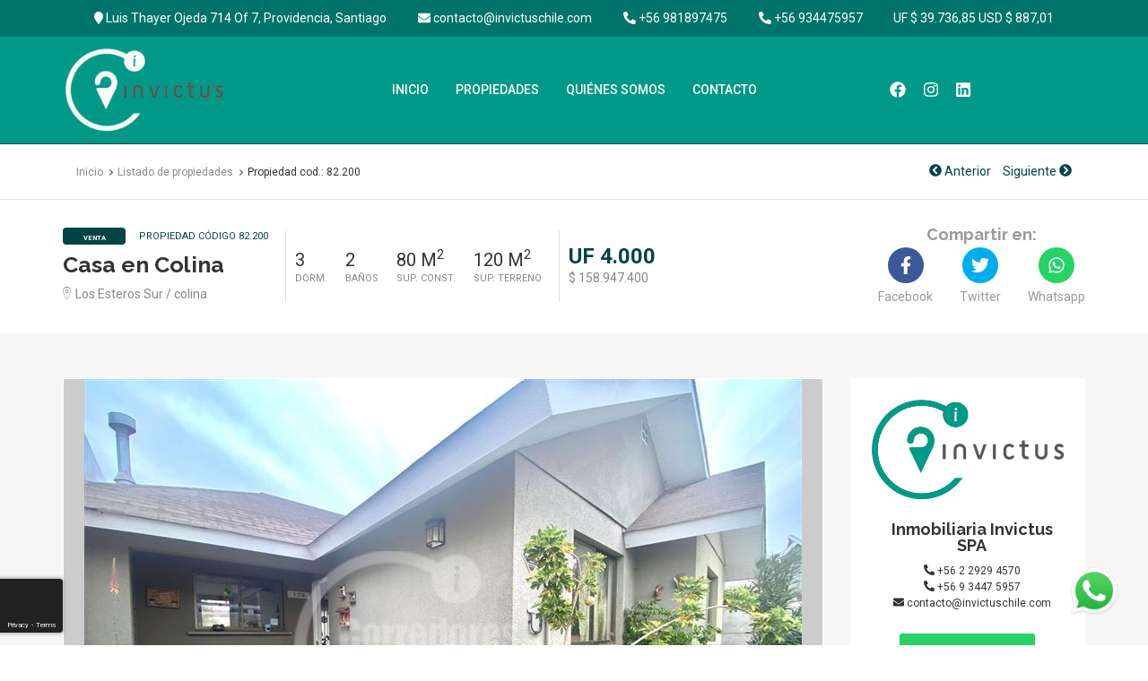

--- FILE ---
content_type: text/html; charset=utf-8
request_url: https://invictuschile.com/82200
body_size: 12592
content:


<!DOCTYPE html>

<html xmlns="http://www.w3.org/1999/xhtml">
<head><title>
	Venta - Casa - UF 4.000
</title>
    <!-- meta tags -->
    <meta http-equiv="Content-Type" content="text/html; charset=utf-8" /><meta name="viewport" content="width=device-width, initial-scale=1" /><meta name="keywords" content="Propiedades, Casas, Departamentos"/>
<meta name="description" content="Propiedades y Real Estate"/>
<meta name="author" content="Convecta Desarrollos Informaticos SpA" /><meta property="og:url" content="https://invictuschile.com/82200" />
<meta property="og:type" content="website" />
<meta property="og:title" content="Venta - Casa - UF 4.000" />
<meta property="og:description" content="Los Esteros Sur / colina - 3D2B - 80/120m2" />
<meta property="og:image" content="https://demoazimg.prop360.cl/ccii/img/propiedades/82200_rWRyvAr323PBj1rcgTlO20220530183138.jpg" />

<meta content="summary_large_image" name="twitter:card" />
<meta content="Venta - Casa - UF 4.000" name="twitter:title" />
<meta content="(COD. 82.200)  Simpática y acogedora casa en barrio tranquilo de Colina, muy bien ubicado cerca de Construmart y Lider. La casa está en una calle tranquila, y barrio con condominios cerca y bastante residencial. ... [+]" name="twitter:description" />


    <!--FavIcon-->
    <link rel="apple-touch-icon" sizes="57x57" href="/assets/img/favIconNew/apple-icon-57x57.png" /><link rel="apple-touch-icon" sizes="60x60" href="/assets/img/favIconNew/apple-icon-60x60.png" /><link rel="apple-touch-icon" sizes="72x72" href="/assets/img/favIconNew/apple-icon-72x72.png" /><link rel="apple-touch-icon" sizes="76x76" href="/assets/img/favIconNew/apple-icon-76x76.png" /><link rel="apple-touch-icon" sizes="114x114" href="/assets/img/favIconNew/apple-icon-114x114.png" /><link rel="apple-touch-icon" sizes="120x120" href="/assets/img/favIconNew/apple-icon-120x120.png" /><link rel="apple-touch-icon" sizes="144x144" href="/assets/img/favIconNew/apple-icon-144x144.png" /><link rel="apple-touch-icon" sizes="152x152" href="/assets/img/favIconNew/apple-icon-152x152.png" /><link rel="apple-touch-icon" sizes="180x180" href="/assets/img/favIconNew/apple-icon-180x180.png" /><link rel="icon" type="image/png" sizes="192x192" href="/assets/img/favIconNew/android-icon-192x192.png" /><link rel="icon" type="image/png" sizes="32x32" href="/assets/img/favIconNew/favicon-32x32.png" /><link rel="icon" type="image/png" sizes="96x96" href="/assets/img/favIconNew/favicon-96x96.png" /><link rel="icon" type="image/png" sizes="16x16" href="/assets/img/favIconNew/favicon-16x16.png" /><link rel="manifest" href="/assets/img/favIconNew/manifest.json" /><meta name="msapplication-TileColor" content="#ffffff" /><meta name="msapplication-TileImage" content="/assets/img/favIconNew/ms-icon-144x144.png" /><meta name="theme-color" content="#ffffff" /><link href="https://fonts.googleapis.com/css?family=Open+Sans:400,600|Raleway:700,800|Roboto:400,500,700" rel="stylesheet" />
    <!-- CSS files -->
    <link href="/assets/css/plugins.css" rel="stylesheet" type="text/css" /><link href="/assets/css/bootstrap.css" rel="stylesheet" /><link href="/assets/css/bootstrap-select.css" rel="stylesheet" /><link href="/assets/css/jquery.fancybox.min.css" rel="stylesheet" /><link href="/assets/css/style.css" rel="stylesheet" type="text/css" /><link href="/assets/css/cnvct/custom_v05.css" rel="stylesheet" type="text/css" /><link rel="stylesheet" href="/assets/css/owl.carousel.min.css" /><link rel="stylesheet" href="/assets/css/owl.theme.default.min.css" /><style type='text/css'>
.header__nav a:hover {color: #00736b !important;}ul.header__nav--rrss li > a:hover,ul.header__nav--rrss li > a:focus {color: #00736b;}.listing-search__btn {background-color: #00736b;color: #ffffff;border:solid 1px #00736b;}.listing-search {padding: 10px 15px 0;background-color: #004544e8;} a#listing-btn:hover, .listing-search__btn:hover {background-color: #00736b;color: #ffffff;}.dk-selected:hover, .dk-selected:focus {outline: none; border-color: #00736b;}.dk-selected:hover:before, .dk-selected:focus:before {border-top-color: #00736b;}.dk-select-open-up .dk-selected:before, .dk-select-open-down .dk-selected:before {border-width: 0 0.35em 0.35em; border-bottom-color: #00736b;}.dk-select-options .dk-option-highlight {background-color: #00736b; color: #ffffff;} .dk-option-selected {background-color: #00736b; color: #ffffff;}.dk-select-open-up .dk-select-options, .dk-select-open-down .dk-select-options, .dk-select-multi:focus .dk-select-options {display: block; border-color: #00736b;}.dk-select-open-down .dk-selected {border-color: #00736b;}.main-listing__form-label:hover {color:#82a0ff;}a:hover {color: #00736b;}.new-listing__all {color: #00736b;}.listing__title a:hover {color: #00736b;}.listing__price {color: #00736b;}.listing__favorite,.link_proyecto,.link_proyecto_1 {background: #004544;}.listing__btn {border: 1px solid #00736b; color: #00736b;}.listing__btn:hover {color: #ffffff; background: #00736b;}.famous-agents__name a:hover {color: #00736b;}.famous-agents__contact a:hover {color: #00736b;}.news__readmore {border: 1px solid #00736b; color: #00736b;}.news__readmore:hover {background-color: #00736b; color: #ffffff;}a {color: #004544;}.link_proyectos:hover h5,.link_proyectos:hover p {color: #00736b;}.newsletter,.similar-home__image .similar-home__favorite {background-color: #004544;}.footer__social a:hover,.footer__social a:focus {color: #00736b;}.main-listing__form-radio:checked ~ .main-listing__form-label {color: #004544;}.listing-search__more-field:checked ~ .listing-search__more-label:before {color: #00736b;}.main-listing__form-field .dk-selected:hover, .main-listing__form-field .dk-selected:focus {border-color: #00736b;}input:focus, textarea:focus {border: 1px solid #00736b;} .item__label {background-color: #004544; color: #ffffff;}.item__label.cod__list {background-color: #00736b; color: #ffffff;}.ht-breadcrumbs__link:hover {color: #00736b;}.lds-spinner div:after {background: #00736b;}ul.ul_cont__rrss li > a {color: #ffffff; background-color: #00736b; padding: 7px 10px; border: 1px solid #00736b; transition: 0.3s color ease-out;} ul.ul_cont__rrss li > a:hover {color: #00736b; background-color: #fff; border: 1px solid #00736b;}.agency__contact a {color: #004544;}.pagination > .active > a, .pagination > .active > a:hover, .pagination > .active > a:focus, .pagination > .active > span, .pagination > .active > span:hover, .pagination > .active > span:focus {z-index: 3; color: #fff; background-color: #004544; border-color: #00736b; cursor: default;}.header__nav-link--v2,.listing__type{color: #004544;}.news__title a:hover{color: #004544;}.property__price-primary,.header__nav li ul a{color: #004544;}.property__type,.about-us__title,ul.header__nav--rrss li > a{color: #004544;}.property__offer{background-color: #004544;}a#tipo2:focus,a#tipo1:focus,.color-larrondo{color:#004544;}.footer__copyright{background-color: #00736b;}.property__slider-nav .slick-current {border-color: #000c35;}.contact__title_entreganos{color: #004544;}.main-listing, .about-us, .contact,.property,.blog-single,.blog{border-top: 1px solid #004544;} .blog-single{border-bottom: 1px solid #004544;} .footer__copyright-list a{color: #ffffff;}.listing-search__more-label{color: #004544 !important;}.main-slider .listing-search__more-label{color: #ffffff !important;}.footer__copyright-list a:hover,.footer__copyright-desc,.footer--highlighted,.footer__copyright-list li{color:#ffffff ;}#cabecera-seccion .header__nav-link--v2,#cabecera-seccion .property__type, .about-us__title, #cabecera-seccion ul.header__nav--rrss li > a,.similar-home__price{color:#ffffff;}#cabecera-seccion .header__nav-link--v2:hover,#cabecera-seccion .property__type, .about-us__title, #cabecera-seccion ul.header__nav--rrss li > a:hover,.listing-search__more-btn:hover,.navegador-ficha a:hover,.navegador-ficha a:focus,.ht-breadcrumbs__item a:focus,.contact-number:hover,.contact-number:focus,.news__share-link:hover,.footer__contact li a:hover,.footer__contact li a:focus,.footer__rrss a:hover, .footer__rrss a:focus{color: #00736b !important}.news__cat{background-color:#004544;}.new-listing__all:hover,new-listing__all:focus{color: #004544 !important}.header-top-links a{color:#ffffff ;}.header-top-links a:hover,.header-top-links a:focus{color:#00736b ;}
</style>
    <style type="text/css">
        @media (max-width: 767px) {
            .property__slider-main .slick-slider .slick-track{
                height:300px !important;
            }
            .property__slider-main .slick-slider .slick-track img {
                height: 300px !important;
                width: auto !important;
                margin: 0px auto !important;
                max-height: 300px !important;
            }
            .property__slider-nav .slick-slider .slick-track{
                height:100px !important;
            }
            .property__slider-nav .slick-slider .slick-track img {
                height: 100px !important;
                width: auto !important;
                margin: 0px auto !important;
                max-height: 100px !important;
            }
            
        }
    </style>
    
    <!-- Facebook Pixel Code -->
<script>
!function(f,b,e,v,n,t,s)
{if(f.fbq)return;n=f.fbq=function(){n.callMethod?
n.callMethod.apply(n,arguments):n.queue.push(arguments)};
if(!f._fbq)f._fbq=n;n.push=n;n.loaded=!0;n.version='2.0';
n.queue=[];t=b.createElement(e);t.async=!0;
t.src=v;s=b.getElementsByTagName(e)[0];
s.parentNode.insertBefore(t,s)}(window,document,'script',
'https://connect.facebook.net/en_US/fbevents.js');
 fbq('init', '1026778544973179'); 
fbq('track', 'PageView');
</script>
<noscript>
 <img height="1" width="1" 
src="https://www.facebook.com/tr?id=1026778544973179&ev=PageView
&noscript=1"/>
</noscript>
<!-- End Facebook Pixel Code -->
</head>
<body>
    <form name="form1" method="post" action="./82200" id="form1">
<div>
<input type="hidden" name="__VIEWSTATE" id="__VIEWSTATE" value="/wEPDwUJNjU0ODg0ODYzZGRbE2R4SEIPUsLMLw2GWiY9rCphi9HEYe1OeIUcDSp1TQ==" />
</div>

<div>

	<input type="hidden" name="__VIEWSTATEGENERATOR" id="__VIEWSTATEGENERATOR" value="A685F3EC" />
</div>

        <!--================================CABECERA================================-->
        

<!--================================MODAL DE AVISOS================================-->
<div class="modal fade" id="modalAvisos" tabindex="-1" role="dialog">
    <div class="modal-dialog" role="document">
        <div class="modal-content">
            <button type="button" class="close btn-close" data-dismiss="modal" aria-label="Close"><i class="fas fa-times"></i></button>
            <div class="modal-body login-block">
                <div class="ced-taber">
                    <ul class="tabs-nav">
                        <li class="tab active" id="modalAvisoTitulo"></li>
                    </ul>
                    <div class="taber-content tab-content">
                        <div class="tab-pane fade in active">
                            <p id="modalAvisoDescripcion"></p>
                            <ul id="modalMasDatos">
                                <li><i class='fas fa-phone-alt'></i> <a href='tel:+56 981897475 '>+56 981897475 </a></li><li><i class='fas fa-phone-alt'></i> <a href='tel:+56 934475957'>+56 934475957</a></li><li><i class='fas fa-envelope'></i> <a href='mailto:contacto@invictuschile.com'>contacto@invictuschile.com</a></li>
                            </ul>
                        </div>
                    </div>
                </div>
            </div>
        </div>
    </div>
</div>
<!--////////////////////////////////END MODAL DE AVISOS================================-->
<div id="header-top" class="hidden-xs hidden-sm">
    <div class="container">
        <div class="row">
            <div class="col-md-12 hidden-xs hidden-sm">
                <div class="header-top-links">
                    <ul>
                        <li><a href='https://goo.gl/maps/E7mKWxFNoPdrSMzu6' target='_blank'><i class='fas fa-map-marker icon'></i> Luis Thayer Ojeda 714 Of 7, Providencia, Santiago</a></li><li><a href='mailto:contacto@invictuschile.com'><i class='fas fa-envelope icon'></i> contacto@invictuschile.com</a></li><li><a href='tel:+56 981897475 '><i class='fas fa-phone-alt icon'></i> +56 981897475 </a></li><li><a href='tel:+56 934475957'><i class='fas fa-phone-alt icon'></i> +56 934475957</a></li>
                        <li>
                            <span id="cab_lblfecha"></span>
                            <span id="cab_lblUf">UF $ 39.736,85</span>
                            <span id="cab_lblUSD">USD $ 887,01</span></li>
                    </ul>
                </div>
            </div>
        </div>
    </div>
</div>
<header class="header header--blue" id="cabecera-seccion">
    <div class="container">
        <div class="header__main">
            <div class="header__logo">
                <a href="/index.aspx">
                    <h1 class="screen-reader-text">Inmobiliaria Invictus SPA</h1>
                    <img src="/assets/img/global/logo-blanco.png" alt="Inmobiliaria Invictus SPA" />
                </a>
            </div>
            <!-- .header__logo -->
            <div class="nav-mobile">
                <a href="#" class="nav-toggle">
                    <span></span>
                </a>
                <!-- .nav-toggle -->
            </div>
            <!-- .nav-mobile -->
            <div class="header__menu header__menu--v2">
                <ul class="header__nav">
                    <li class='header__nav-item'><a href='/index.aspx' class='header__nav-link header__nav-link--v2'>Inicio</a></li><li class='header__nav-item'><a href='/Todos_los_tipos/Venta_y_Arriendo/Todas_las_comunas' class='header__nav-link header__nav-link--v2'>Propiedades</a></li><li class='header__nav-item'><a href='/quienesSomos.aspx' class='header__nav-link header__nav-link--v2'>Quiénes Somos</a></li><li class='header__nav-item'><a href='/contacto.aspx' class='header__nav-link header__nav-link--v2'>Contacto</a></li>
                </ul>
                <!-- .header__nav -->
            </div>
            <!-- .header__menu -->
            <div class="header__menu header__menu--v3">
                <ul class="header__nav--rrss">
                    <li><a href='http://www.facebook.com/InvictusChileCorredora' target='_blank'><i class='fab fa-facebook'></i></a></li><li><a href='https://www.instagram.com/invictuschilecorredora/' target='_blank'><i class='fab fa-instagram'></i></a></li><li><a href='https://www.linkedin.com/company/36015155/admin/' target='_blank'><i class='fab fa-linkedin'></i></a></li>
                </ul>
                <!-- .header__nav -->
            </div>
            <!-- .header__menu -->
        </div>
        <!-- .header__main -->
    </div>
    <!-- .container -->
</header>
<!-- .header -->


<style>
    @media only screen and (max-width: 991px) {
        #cabecera-seccion .header__nav-link--v2 {
            color: #009987;
        }

    }

    #cabecera-seccion .header__nav-link--v2:hover {
        color: #dbdbdb !important;
    }

    #cabecera-seccion ul.header__nav--rrss li > a:hover {
        color: #dbdbdb !important;
    }

    .header--blue {
    padding: 10px 0;
}

</style>

        <!--////////////////////////////////END CABECERA================================-->

        <!--================================FICHA DE LA PROPIEDAD================================-->
        <section id="fichaPropiedad" class="property"><ul class='ht-breadcrumbs ht-breadcrumbs--y-padding ht-breadcrumbs--b-border'><div class='container'><div class='cont-mig col-md-6'><li class='ht-breadcrumbs__item'><a href='/index.aspx' class='ht-breadcrumbs__link'><span class='ht-breadcrumbs__title'>Inicio</span></a></li><li class='ht-breadcrumbs__item'><a href='/listado.aspx?' class='ht-breadcrumbs__link'><span class='ht-breadcrumbs__title'>Listado de propiedades</span></a></li><li class='ht-breadcrumbs__item'><span class='ht-breadcrumbs__page'>Propiedad cod.: 82.200</span></li></div><!-- .cont-mig --><div class='cont-mig text-right col-md-6'><div class='cont_nav'><span class='navegador-ficha'><a href='/73161'><i class='fa fa-chevron-circle-left'></i> Anterior</a></span> <span  class='navegador-ficha'><a href='/82616'>Siguiente <i class='fa fa-chevron-circle-right'></i></a></span></div></div><!-- .cont-mig --></div><!-- .container --></ul><!-- ht-breadcrumb --><div class='property__header'><div class='container'><div class='property__header-container'><ul class='property__main'><li class='property__title property__main-item'><div class='property__meta'><span class='property__offer'><span class='label label-sm label-primary'>Venta</span></span><span class='property__type'>Propiedad Código 82.200</span></div><!-- .property__meta --><h2 class='property__name'>Casa en Colina</h2><span class='property__address'><i class='ion-ios-location-outline property__address-icon'></i>Los Esteros Sur / colina</span></li><li class='property__details property__main-item'><ul class='property__stats'><li class='property__stat'><span class='property__figure'>3</span> Dorm.</li><li class='property__stat'><span class='property__figure'>2</span> Baños</li><li class='property__stat'><span class='property__figure'>80 m<sup>2</sup></span> Sup. Const.</li><li class='property__stat'><span class='property__figure'>120 m<sup>2</sup></span> Sup. Terreno</li></ul><!-- .listing__stats --></li><li class='property__price property__main-item'><h4 class='property__price-primary'> UF 4.000</h4><span class='property__price-secondary'>$ 158.947.400</span></li></ul><!-- .property__main --><ul class='property__list hidden-xs'><h5>Compartir en:</h5><li class='property__item'><a href='https://www.facebook.com/sharer.php?u=https://invictuschile.com/82200' target='_blank' class='property__link'><i class='fab fa-facebook-f property__icon' aria-hidden='true'></i>  <span class='property__item-desc'>Facebook</span></a></li><li class='property__item'><a href='http://twitter.com/share?text=¡Casa en Colina - VENTA! https://invictuschile.com/82200' target='_blank' class='property__link'><i class='fab fa-twitter property__icon'></i><span class='property__item-desc'>Twitter</span></a></li><li class='property__item'><a href='https://wa.me/?text=https://invictuschile.com/82200' target='_blank' class='property__link' id='btnCompartiWhatsapp'><i class='fab fa-whatsapp property__icon'></i><span class='property__item-desc'>Whatsapp</span></a></li></ul><!-- .property__list --></div><!-- .property__header-container --></div><!-- .container --></div><!-- .property__header --><div class='property__container'><div class='container'><div class='row'><main class='col-md-9'><div class='property__feature-container'><div class='property__slider property__slider--v2'><div class='property__slider-container'><div class='property__slider-main'><div class='property__slider-images'><div class='property__slider-image'><a data-fancybox='gallery' href='https://demoazimg.prop360.cl/ccii/img/propiedades/82200_rWRyvAr323PBj1rcgTlO20220530183138.jpg'><img alt='82200' src='https://demoazimg.prop360.cl/ccii/img/propiedades/82200_rWRyvAr323PBj1rcgTlO20220530183138.jpg'></a></div><div class='property__slider-image'><a data-fancybox='gallery' href='https://demoazimg.prop360.cl/ccii/img/propiedades/82200_tjvsqki9TcVnpvekglA620220530183136.jpg'><img alt='82200' src='https://demoazimg.prop360.cl/ccii/img/propiedades/82200_tjvsqki9TcVnpvekglA620220530183136.jpg'></a></div><div class='property__slider-image'><a data-fancybox='gallery' href='https://demoazimg.prop360.cl/ccii/img/propiedades/82200_J2iw1pyGczKOoquxnkKh20220530183149.jpg'><img alt='82200' src='https://demoazimg.prop360.cl/ccii/img/propiedades/82200_J2iw1pyGczKOoquxnkKh20220530183149.jpg'></a></div><div class='property__slider-image'><a data-fancybox='gallery' href='https://demoazimg.prop360.cl/ccii/img/propiedades/82200_ymn9owujLkdmQp1I9Nqa20220530183136.jpg'><img alt='82200' src='https://demoazimg.prop360.cl/ccii/img/propiedades/82200_ymn9owujLkdmQp1I9Nqa20220530183136.jpg'></a></div><div class='property__slider-image'><a data-fancybox='gallery' href='https://demoazimg.prop360.cl/ccii/img/propiedades/82200_fvdprcdjmnDmxllMteje20220530183137.jpg'><img alt='82200' src='https://demoazimg.prop360.cl/ccii/img/propiedades/82200_fvdprcdjmnDmxllMteje20220530183137.jpg'></a></div><div class='property__slider-image'><a data-fancybox='gallery' href='https://demoazimg.prop360.cl/ccii/img/propiedades/82200_UrNIe0jaNEzwI7iCno9920220530183136.jpg'><img alt='82200' src='https://demoazimg.prop360.cl/ccii/img/propiedades/82200_UrNIe0jaNEzwI7iCno9920220530183136.jpg'></a></div><div class='property__slider-image'><a data-fancybox='gallery' href='https://demoazimg.prop360.cl/ccii/img/propiedades/82200_fN61ZcTyRTf3paN8QTjk20220530183136.jpg'><img alt='82200' src='https://demoazimg.prop360.cl/ccii/img/propiedades/82200_fN61ZcTyRTf3paN8QTjk20220530183136.jpg'></a></div><div class='property__slider-image'><a data-fancybox='gallery' href='https://demoazimg.prop360.cl/ccii/img/propiedades/82200_swgUvI8M5kIehLxgXGIV20220530183133.jpg'><img alt='82200' src='https://demoazimg.prop360.cl/ccii/img/propiedades/82200_swgUvI8M5kIehLxgXGIV20220530183133.jpg'></a></div><div class='property__slider-image'><a data-fancybox='gallery' href='https://demoazimg.prop360.cl/ccii/img/propiedades/82200_EqavfaTYv5rbdeOok6Ua20220530183133.jpg'><img alt='82200' src='https://demoazimg.prop360.cl/ccii/img/propiedades/82200_EqavfaTYv5rbdeOok6Ua20220530183133.jpg'></a></div><div class='property__slider-image'><a data-fancybox='gallery' href='https://demoazimg.prop360.cl/ccii/img/propiedades/82200_fTWBpxG8TNiAtuiWkccg20220530183134.jpg'><img alt='82200' src='https://demoazimg.prop360.cl/ccii/img/propiedades/82200_fTWBpxG8TNiAtuiWkccg20220530183134.jpg'></a></div><div class='property__slider-image'><a data-fancybox='gallery' href='https://demoazimg.prop360.cl/ccii/img/propiedades/82200_qoKgcpafnjs3AHofhhkr20220530183133.jpg'><img alt='82200' src='https://demoazimg.prop360.cl/ccii/img/propiedades/82200_qoKgcpafnjs3AHofhhkr20220530183133.jpg'></a></div><div class='property__slider-image'><a data-fancybox='gallery' href='https://demoazimg.prop360.cl/ccii/img/propiedades/82200_AYSxPFvPyu3p6upKa22020220530183133.jpg'><img alt='82200' src='https://demoazimg.prop360.cl/ccii/img/propiedades/82200_AYSxPFvPyu3p6upKa22020220530183133.jpg'></a></div><div class='property__slider-image'><a data-fancybox='gallery' href='https://demoazimg.prop360.cl/ccii/img/propiedades/82200_UtyvIWbeOKKrNr1jaHor20220530183133.jpg'><img alt='82200' src='https://demoazimg.prop360.cl/ccii/img/propiedades/82200_UtyvIWbeOKKrNr1jaHor20220530183133.jpg'></a></div></div><!-- .property__slider-images --><ul class='image-navigation'><li class='image-navigation__prev'><span class='ion-ios-arrow-left'></span></li><li class='image-navigation__next'><span class='ion-ios-arrow-right'></span></li></ul><span class='property__slider-info'><i class='ion-android-camera'></i><span class='sliderInfo'></span></span></div><!-- .property__slider-main --><ul class='property__slider-nav property__slider-nav--horizontal'><li class='property__slider-item'><a data-fancybox-trigger='gallery' data-fancybox-index='0'  href='javascript:;'><img alt='82200' src='https://demoazimg.prop360.cl/ccii/img/propiedades/82200_rWRyvAr323PBj1rcgTlO20220530183138.jpg'></a></li><li class='property__slider-item'><a data-fancybox-trigger='gallery' data-fancybox-index='1'  href='javascript:;'><img alt='82200' src='https://demoazimg.prop360.cl/ccii/img/propiedades/82200_tjvsqki9TcVnpvekglA620220530183136.jpg'></a></li><li class='property__slider-item'><a data-fancybox-trigger='gallery' data-fancybox-index='2'  href='javascript:;'><img alt='82200' src='https://demoazimg.prop360.cl/ccii/img/propiedades/82200_J2iw1pyGczKOoquxnkKh20220530183149.jpg'></a></li><li class='property__slider-item'><a data-fancybox-trigger='gallery' data-fancybox-index='3'  href='javascript:;'><img alt='82200' src='https://demoazimg.prop360.cl/ccii/img/propiedades/82200_ymn9owujLkdmQp1I9Nqa20220530183136.jpg'></a></li><li class='property__slider-item'><a data-fancybox-trigger='gallery' data-fancybox-index='4'  href='javascript:;'><img alt='82200' src='https://demoazimg.prop360.cl/ccii/img/propiedades/82200_fvdprcdjmnDmxllMteje20220530183137.jpg'></a></li><li class='property__slider-item'><a data-fancybox-trigger='gallery' data-fancybox-index='5'  href='javascript:;'><img alt='82200' src='https://demoazimg.prop360.cl/ccii/img/propiedades/82200_UrNIe0jaNEzwI7iCno9920220530183136.jpg'></a></li><li class='property__slider-item'><a data-fancybox-trigger='gallery' data-fancybox-index='6'  href='javascript:;'><img alt='82200' src='https://demoazimg.prop360.cl/ccii/img/propiedades/82200_fN61ZcTyRTf3paN8QTjk20220530183136.jpg'></a></li><li class='property__slider-item'><a data-fancybox-trigger='gallery' data-fancybox-index='7'  href='javascript:;'><img alt='82200' src='https://demoazimg.prop360.cl/ccii/img/propiedades/82200_swgUvI8M5kIehLxgXGIV20220530183133.jpg'></a></li><li class='property__slider-item'><a data-fancybox-trigger='gallery' data-fancybox-index='8'  href='javascript:;'><img alt='82200' src='https://demoazimg.prop360.cl/ccii/img/propiedades/82200_EqavfaTYv5rbdeOok6Ua20220530183133.jpg'></a></li><li class='property__slider-item'><a data-fancybox-trigger='gallery' data-fancybox-index='9'  href='javascript:;'><img alt='82200' src='https://demoazimg.prop360.cl/ccii/img/propiedades/82200_fTWBpxG8TNiAtuiWkccg20220530183134.jpg'></a></li><li class='property__slider-item'><a data-fancybox-trigger='gallery' data-fancybox-index='10'  href='javascript:;'><img alt='82200' src='https://demoazimg.prop360.cl/ccii/img/propiedades/82200_qoKgcpafnjs3AHofhhkr20220530183133.jpg'></a></li><li class='property__slider-item'><a data-fancybox-trigger='gallery' data-fancybox-index='11'  href='javascript:;'><img alt='82200' src='https://demoazimg.prop360.cl/ccii/img/propiedades/82200_AYSxPFvPyu3p6upKa22020220530183133.jpg'></a></li><li class='property__slider-item'><a data-fancybox-trigger='gallery' data-fancybox-index='12'  href='javascript:;'><img alt='82200' src='https://demoazimg.prop360.cl/ccii/img/propiedades/82200_UtyvIWbeOKKrNr1jaHor20220530183133.jpg'></a></li></ul><!-- .property__slider-nav --></div><!-- .property__slider-container --></div><!-- .property__slider --><div class='property__feature hidden-lg hidden-md hidden-sm'><ul class='property__list'><li class='property__item'><a href='https://www.facebook.com/sharer.php?u=https://invictuschile.com/82200' target='_blank' class='property__link'><i class='fab fa-facebook-f property__icon' aria-hidden='true'></i>  <span class='property__item-desc'>Facebook</span></a></li><li class='property__item'><a href='http://twitter.com/share?text=¡Casa en Colina - VENTA! https://invictuschile.com/82200' target='_blank' class='property__link'><i class='fab fa-twitter property__icon'></i><span class='property__item-desc'>Twitter</span></a></li><li class='property__item'><a href='https://wa.me/?text=https://invictuschile.com/82200' target='_blank' class='property__link' id='btnCompartiWhatsappMobile'><i class='fab fa-whatsapp property__icon'></i><span class='property__item-desc'>Whatsapp</span></a></li></ul><!-- .property__list --></div><!-- .property__feature --><div class='property__feature cont__mapa'><h3 class='property__feature-title property__feature-title--b-spacing'>Video</h3><div class='video-block'><iframe width="500" height="500" style="min-height:500px;" src="https://www.youtube.com/embed/Tx9KlgzDAsk" title="YouTube video player" frameborder="0" allow="accelerometer; autoplay; clipboard-write; encrypted-media; gyroscope; picture-in-picture; web-share" allowfullscreen></iframe></div></div><div class='property__feature'><h3 class='property__feature-title property__feature-title--b-spacing'>Descripción</h3><p>(COD. 82.200)<br /><br />Simpática y acogedora casa en barrio tranquilo de Colina, muy bien ubicado cerca de Construmart y Lider.<br />La casa está en una calle tranquila, y barrio con condominios cerca y bastante residencial.<br /><br />Características:<br />- sup. útil: 80 m2.<br />- terreno: 120 m2.<br /><br />Casa de 1 piso, con 3 dormitorios, 2 baños y un jardín trasero con terraza y un espacio de pasto.<br />La casa tiene piso de cerámica y los dormitorios están alfombrados.<br />Está orientada al oriente y al poniente por lo que en las mañanas los dormitorios tienen buen sol y en las tardes el living.<br />Ventanas de aluminio, cocina con un espacio para lavadora y salida al jardín.<br />La casa tiene estacionamiento para 1 o 2 autos dependiendo el tamaño.<br />El precio es muy atractivo ya que el metraje es mayor al de las casas que se venden actualmente, con posibilidades de ampliación y barrio consolidado.<br /><br /></p></div><!-- .property__feature --><div class='property__feature'><h3 class='property__feature-title property__feature-title--b-spacing'>Detalles Adicionales</h3><ul class='property__details-list'><li class='property__details-item'><span class='property__details-item--cat'>Recepción final:</span> Total</li><li class='property__details-item'><span class='property__details-item--cat'>Orientación:</span> Oriente-Poniente</li><li class='property__details-item'><span class='property__details-item--cat'>N° de pisos:</span> 1</li><li class='property__details-item'><span class='property__details-item--cat'>T. Mueble Cocina:</span> Base y muro</li><li class='property__details-item'><span class='property__details-item--cat'>Tipo Gas:</span> Cañería</li><li class='property__details-item'><span class='property__details-item--cat'>Tipo Calefacción:</span> Estufa murales</li><li class='property__details-item'><span class='property__details-item--cat'>Tipo Cocina:</span> Base y Muro</li><li class='property__details-item'><span class='property__details-item--cat'>T. Piso Dormitorios:</span> Alfombra</li><li class='property__details-item'><span class='property__details-item--cat'>T. Piso Baños:</span> Cerámica</li><li class='property__details-item'><span class='property__details-item--cat'>Tipo de Cocina:</span> Cerámica</li><li class='property__details-item'><span class='property__details-item--cat'>T. P. Hall Entrada:</span> Cerámica</li><li class='property__details-item'><span class='property__details-item--cat'>Tipo Piso Comedor.:</span> Cerámica</li><li class='property__details-item'><span class='property__details-item--cat'>Tipo Piso Living.:</span> Cerámica</li></ul><!-- .property__details-list --></div><!-- .property__feature --><div class='property__feature'><h3 class='property__feature-title property__feature-title--b-spacing'>Detalles Destacados</h3><ul class='property__details-list'><li class='property__features-item'><span class='property__features-icon ion-checkmark-round'></span> Bodega</li></ul><!-- .property__details-list --></div><!-- .property__feature --><div class='property__feature cont__mapa'><h3 class='property__feature-title property__feature-title--b-spacing'>Mapa de ubicación</h3><div class='video-block'><a style='cursor:pointer;' id='img__map' onclick="javaScript:verMapaPropiedad('tabmapficha_1_1_1','https://www.google.com/maps/embed/v1/place?key=AIzaSyA6DZWCXLkkarig9-uPX_tASv4EN4BBA90&q=-33.19520006394618,-70.67452614786865');"><img src='/assets/img/global/verMapa.jpg' /><div class='box-shadow-ripples'><h2>Click para ver mapa de ubicación</h2></div></a><div id='mapContainer'></div></div></div></div><!-- .property__feature-container --></main><aside class='col-md-3 col-xs-12'><div class='widget__container'><section class='widget'><div class='contact-form contact-form--white' id='formContactoPropiedad'><div class='contact-form__header'><div class='contact-form__header-container '><img src='/assets/img/global/logo_o.png' alt='Inmobiliaria Invictus SPA ' style='padding-bottom:20px;'/></div><!-- .contact-form__header-container --><div class='contact-info text-center'><h3 class='contact-name text-center'>Inmobiliaria Invictus SPA </h3><a href='tel:+56 2 2929 4570' class='contact-number'><i class='fas fa-phone-alt'></i> +56 2 2929 4570</a><a href='tel:+56 9 3447 5957' class='contact-number'><i class='fas fa-phone-alt'></i> +56 9 3447 5957</a><a href='mailto:contacto@invictuschile.com' class='contact-number'><i class='fa fa-envelope'></i> contacto@invictuschile.com</a></div><!-- .contact-info --><div class='cont_btnContactoWSP'><a href='https://api.whatsapp.com/send?phone=+56934475957&text=Estoy%20interesado%20en%20esta%20Propiedad%20https://invictuschile.com/82200' target='_blank' id='btnContactoWhatsApp'><i class='fab fa-whatsapp'></i> Contactar</a></div></div><!-- .contact-form__header --><div class='contact-form__body'><div class='col-md-12 col-sm-12 col-xs-12 no-padding'><input type='text' class='contact-form__field soloLetras' placeholder='Nombre' name='Nombre' id='tbNombre' data-name='Nombre' data-validacion='obligatorio' max-length='100' placeholder='Nombre' /></div><div class='col-md-12 col-sm-12 col-xs-12 no-padding'><input type='email' class='contact-form__field' placeholder='Email' name='Email' id='tbEmail' data-name='Email' data-validacion='mailObligatorio' max-length='100' placeholder='Email' /></div><div class='col-md-12 col-sm-12 col-xs-12 no-padding'><input type='tel' class='contact-form__field soloNumeros' placeholder='Teléfono' name='Teléfono' id='tbFono' data-name='Teléfono' data-validacion='obligatorio' max-length='30' placeholder='Teléfono' /></div><div class='col-md-12 col-sm-12 col-xs-12 no-padding'><textarea class='contact-form__field contact-form__comment' cols='30' rows='5' placeholder='Comentarios' name='Comentarios' id='tbComentarios' data-name='Comentarios' data-validacion='obligatorio' max-length='200'></textarea></div></div><!-- .contact-form__body --><div class='contact-form__footer'><a href='#' class='contact-form__submit listing-search__btn' id='btnContacto'>CONTACTAR EJECUTIVO</a></div><!-- .contact-form__footer --><div id='recaptcha1'></div></div><!-- .contact-form --></section><!-- .widget --><section class='widget widget--white widget--padding-20'><h3 class='widget__title'>Propiedades Destacadas</h3><div class='similar-home'><a href='/81615'><div class='similar-home__image' style='background: url(https://demoazimg.prop360.cl/ccii/img/propiedades/81615_mt26o7bP2PrgsHwVlbgm20220512161259.jpg);'><div class='img img-propDest'  style='background-color: #ffffff73;width:100%;height:100%;'><div class='similar-home__overlay'></div><!-- .similar-home__overlay --><img src='https://demoazimg.prop360.cl/ccii/img/propiedades/81615_mt26o7bP2PrgsHwVlbgm20220512161259.jpg' alt='81615'><span class='similar-home__favorite'>COD: 81.615</span></div></div><!-- .similar-home__image --><div class='similar-home__content'><h3 class='similar-home__title'>Departamento en Estación Central</h3><span class='similar-home__price'>UF 2.050</span></div><!-- .similar-home__content --></a></div><!-- .similar-home --><div class='similar-home'><a href='/106117'><div class='similar-home__image' style='background: url(https://demoazimg.prop360.cl/ccii/img/propiedades/106117_xNtbUBChXkar9LCKlSXz20241112202655.jpg);'><div class='img img-propDest'  style='background-color: #ffffff73;width:100%;height:100%;'><div class='similar-home__overlay'></div><!-- .similar-home__overlay --><img src='https://demoazimg.prop360.cl/ccii/img/propiedades/106117_xNtbUBChXkar9LCKlSXz20241112202655.jpg' alt='106117'><span class='similar-home__favorite'>COD: 106.117</span></div></div><!-- .similar-home__image --><div class='similar-home__content'><h3 class='similar-home__title'>Agrícola en Pirque</h3><span class='similar-home__price'>UF 46.500</span></div><!-- .similar-home__content --></a></div><!-- .similar-home --><div class='similar-home'><a href='/83218'><div class='similar-home__image' style='background: url(https://demoazimg.prop360.cl/ccii/img/propiedades/83218_UvdKrQqvgkJweXwenvXa.jpg);'><div class='img img-propDest'  style='background-color: #ffffff73;width:100%;height:100%;'><div class='similar-home__overlay'></div><!-- .similar-home__overlay --><img src='https://demoazimg.prop360.cl/ccii/img/propiedades/83218_UvdKrQqvgkJweXwenvXa.jpg' alt='83218'><span class='similar-home__favorite'>COD: 83.218</span></div></div><!-- .similar-home__image --><div class='similar-home__content'><h3 class='similar-home__title'>Turística en El Quisco</h3><span class='similar-home__price'>$ 440.000.000</span></div><!-- .similar-home__content --></a></div><!-- .similar-home --></section><!-- .widget --></div><!-- .widget__container --></aside></div><!-- .row --></div><!-- .container --></div><!-- .property__container --></section>
        <!-- .property -->
        <!--////////////////////////////////END FICHA DE LA PROPIEDAD================================-->

        <!--================================PIE================================-->
        

<footer class="footer">
    <div class="footer__main">
        <div class="container">
            <div class="footer__logo">
                <h1 class="screen-reader-text">Inmobiliaria Invictus SPA</h1>
                <a href="/index.aspx">
                    <img src="/assets/img/global/logo_o.png" alt="Inmobiliaria Invictus SPA" /></a>
            </div>
            <!-- .footer__logo -->
            <ul class="footer__rrss">
                <li><a href='/index.aspx'>Inicio</a></li><li><a href='/Todos_los_tipos/Venta_y_Arriendo/Todas_las_comunas'>Propiedades</a></li><li><a href='/quienesSomos.aspx'>Quiénes Somos</a></li><li><a href='/contacto.aspx'>Contacto</a></li>
            </ul>
            <p class="footer__desc">En Invictus integramos inteligencia de mercado, diseño, tecnología y comunicaciones de marketing para dar el mejor servicio al cliente apoyado por ejecutivos y abogados de gran experiencia.</p>
            <hr />
            <ul class="footer__social">
                <li><a href='http://www.facebook.com/InvictusChileCorredora' target='_blank' class='icon-facebook'><i class='fab fa-facebook'></i></a></li><li><a href='https://www.instagram.com/invictuschilecorredora/' target='_blank' class='icon-instagram'><i class='fab fa-instagram'></i></a></li><li><a href='https://www.linkedin.com/company/36015155/admin/' target='_blank' class='icon-linkedin'><i class='fab fa-linkedin'></i></a></li>
            </ul>
            <!-- .footer__social -->
            <ul class="footer__contact">
                <li>Dirección: <a href='https://goo.gl/maps/E7mKWxFNoPdrSMzu6' target='_blank'>Luis Thayer Ojeda 714 Of 7, Providencia, Santiago</a></li><li>Email: <a href='mailto:contacto@invictuschile.com'>contacto@invictuschile.com</a></li><li>Teléfono: <a href='tel:+56 981897475 '>+56 981897475 </a></li><li>Teléfono: <a href='tel:+56 934475957'>+56 934475957</a></li>
            </ul>
        </div>
        <!-- .container -->
    </div>
    <!-- .footer__main -->

    <div class="footer__copyright">
        <div class="container">
            <div class="footer__copyright-inner">
                <p class="footer__copyright-desc">
                    &copy; 2026 <span class="footer--highlighted">Invictus SpA</span>. Todos los derechos reservados.
                </p>
                <ul class="footer__copyright-list">
                    <li><a href="https://www.convecta.cl" target="_blank">Desarrollado por Convecta
                        <img src="/assets/img/global/faviconConvecta.png" alt="Alternate Text" style="margin-top: -15px;"></a></li>
                </ul>
            </div>
            <!-- .footer__copyright-inner -->
        </div>
        <!-- .container -->
    </div>
    <!-- .footer__copyright -->
</footer>
<!-- .footer -->



<style>
    .famous-agents__content {
        padding: 15px 20px 20px;
        min-height: 195px;
    }
</style>


<style>
    @media only screen and (max-width: 991px) {
        #cabecera-seccion .header__nav-link--v2 {
            color: #009987;
        }

        .header__menu {
            border-top: 3px solid #009987;
        }
    }

    #cabecera-seccion .header__nav-link--v2:hover {
        color: #dbdbdb !important;
    }

    @media only screen and (max-width: 991px) {
        .header__menu {
            border-top: 3px solid #009987;
        }
    }

    .nav-toggle {
        margin-top: 5px;
    }

    @media only screen and (min-width: 992px) {
        .contenedor-servicios {
            min-height: 340px;
        }
    }

    .contenedor-servicios .contenedor-servicios-2 {
        align-content: flex-start;
    }

    hr {
        background-color: rgb(0 115 107) !important;
    }

    .footer__logo img {
        width: 215px;
    }

    .header--top {
        position: relative !important;
    }

    .tp-bgimg {
        background-size: 100% !important;
        width: 100% !important;
    }

    #rev_slider_1_1_wrapper {
        background: rgb(255 255 255 / 50%) !important;
    }

    .tp-bgimg {
        height: 87% !important;
    }

    .header--top {
        background-color: #ffffff !important;
    }

    @media (max-width: 768px) {
        #rev_slider_1_1_wrapper {
            background: rgb(255 255 255 / 50%) !important;
        }
    }

    /* SLIDER NEW */
    @media (min-width: 1671px) and (max-width: 2000px) {
        .tp-bgimg {
            height: 770px !important;
        }

        #rev_slider_1_1_wrapper, .forcefullwidth_wrapper_tp_banner, #rev_slider_1_1 {
            height: 740px !important;
        }
    }

    @media (min-width: 1450px) and (max-width: 1670px) {
        .tp-bgimg {
            height: 650px !important
        }

        #rev_slider_1_1_wrapper, .forcefullwidth_wrapper_tp_banner, #rev_slider_1_1 {
            height: 620px !important
        }
    }

    @media (min-width: 1200px) and (max-width: 1449px) {
        .tp-bgimg {
            height: 550px !important;
        }

        #rev_slider_1_1_wrapper, .forcefullwidth_wrapper_tp_banner, #rev_slider_1_1 {
            height: 500px !important;
        }
    }

    @media (min-width: 992px) and (max-width: 1199px) {
        .tp-bgimg {
            height: 450px !important;
        }

        #rev_slider_1_1_wrapper, .forcefullwidth_wrapper_tp_banner, #rev_slider_1_1 {
            height: 450px !important;
        }
    }

    @media (min-width: 801px) and (max-width: 991px) {
        .tp-bgimg {
            height: 365px !important;
        }

        #rev_slider_1_1_wrapper, .forcefullwidth_wrapper_tp_banner, #rev_slider_1_1 {
            height: 320px !important;
        }
    }

    @media (min-width: 768px) and (max-width: 800px) {
        .tp-bgimg {
            height: 320px !important;
        }

        #rev_slider_1_1_wrapper, .forcefullwidth_wrapper_tp_banner, #rev_slider_1_1 {
            height: 280px !important;
        }
    }

    @media (min-width: 521px) and (max-width: 767px) {
        .tp-bgimg {
            height: 260px !important;
        }

        #rev_slider_1_1_wrapper, .forcefullwidth_wrapper_tp_banner, #rev_slider_1_1 {
            height: 230px !important;
        }
    }

    @media (min-width: 1px) and (max-width: 520px) {
        .tp-bgimg {
            height: 190px !important;
        }

        #rev_slider_1_1_wrapper, .forcefullwidth_wrapper_tp_banner, #rev_slider_1_1 {
            height: 165px !important;
        }
    }

    @media only screen and (max-width: 992px) {
        .main-search--absolute {
            padding: 30px 0 !important;
        }
    }
</style>

        <!--////////////////////////////////END PIE================================-->
        <!--================================BTN WHATSAPP================================-->
        

<style>
    .float {
        position: fixed !important;
        color: #FFF !important;
        border-radius: 50px !important;
        text-align: center !important;
        font-size: 18px !important;
        box-shadow: 0px 0px 0px #999 !important;
        z-index: 1999 !important;
    }

    @media (min-width: 992px) {
        .float {
            bottom: 30px !important;
            right: 30px !important;
        }
    }

    @media (min-width: 768px) and (max-width: 991px) {
        .float {
            bottom: 30px !important;
            right: 16px !important;
        }
    }

    @media (max-width: 767px) {
        .float {
            bottom: 30px !important;
            right: 16px !important;
        }
    }

    .my-float {
        margin-top: 11px !important;
        margin-right: 5px;
    }
</style>

<a href="https://api.whatsapp.com/send?phone=56934475957&text=Hola%21%20Quisiera%20m%C3%A1s%20informaci%C3%B3n." class="float" target="_blank">
    <img src="/assets/img/global/ws.png" style="width: 60px;" />
</a>
        <!--////////////////////////////////END WHATSAPP================================-->

        <!--================================SCRIPTS================================-->
        <script type="text/javascript" src="/assets/js/jquery-1.12.4.min.js"></script>
        <script type="text/javascript" src="/assets/js/bootstrap.min.js"></script>
        <script type="text/javascript" src="/assets/js/bootstrap-select.js"></script>
        <script src="/assets/js/all.js"></script>
        <script type="text/javascript" src="assets/js/jquery.fancybox.min.js"></script>
        <script type="text/javascript" src="/assets/js/plugins.js"></script>
        <script type="text/javascript" src="/assets/js/custom.js"></script>
        <script src="assets/js/jquery.cokie.min.js"></script>
        <script type="text/javascript" src="/assets/js/cnvct/global_v02.js"></script>
        <script type="text/javascript">
function recepcionDeDatos() {idProp = 82200; }
</script>
        <script type="text/javascript" src="/assets/js/cnvct/fichaPropiedad_v03.js"></script>
        <script src="https://www.google.com/recaptcha/api.js?onload=onloadCallback&render=explicit" async defer></script>
        <!--////////////////////////////////SCRIPTS================================-->

    </form>

</body>
</html>


--- FILE ---
content_type: text/html; charset=utf-8
request_url: https://www.google.com/recaptcha/api2/anchor?ar=1&k=6LcMrkUhAAAAABrUBBe6NOh3M-uSBz0SeRgirTsT&co=aHR0cHM6Ly9pbnZpY3R1c2NoaWxlLmNvbTo0NDM.&hl=en&v=PoyoqOPhxBO7pBk68S4YbpHZ&theme=dark&size=invisible&badge=bottomleft&anchor-ms=20000&execute-ms=30000&cb=v63l7wxpdpi
body_size: 49559
content:
<!DOCTYPE HTML><html dir="ltr" lang="en"><head><meta http-equiv="Content-Type" content="text/html; charset=UTF-8">
<meta http-equiv="X-UA-Compatible" content="IE=edge">
<title>reCAPTCHA</title>
<style type="text/css">
/* cyrillic-ext */
@font-face {
  font-family: 'Roboto';
  font-style: normal;
  font-weight: 400;
  font-stretch: 100%;
  src: url(//fonts.gstatic.com/s/roboto/v48/KFO7CnqEu92Fr1ME7kSn66aGLdTylUAMa3GUBHMdazTgWw.woff2) format('woff2');
  unicode-range: U+0460-052F, U+1C80-1C8A, U+20B4, U+2DE0-2DFF, U+A640-A69F, U+FE2E-FE2F;
}
/* cyrillic */
@font-face {
  font-family: 'Roboto';
  font-style: normal;
  font-weight: 400;
  font-stretch: 100%;
  src: url(//fonts.gstatic.com/s/roboto/v48/KFO7CnqEu92Fr1ME7kSn66aGLdTylUAMa3iUBHMdazTgWw.woff2) format('woff2');
  unicode-range: U+0301, U+0400-045F, U+0490-0491, U+04B0-04B1, U+2116;
}
/* greek-ext */
@font-face {
  font-family: 'Roboto';
  font-style: normal;
  font-weight: 400;
  font-stretch: 100%;
  src: url(//fonts.gstatic.com/s/roboto/v48/KFO7CnqEu92Fr1ME7kSn66aGLdTylUAMa3CUBHMdazTgWw.woff2) format('woff2');
  unicode-range: U+1F00-1FFF;
}
/* greek */
@font-face {
  font-family: 'Roboto';
  font-style: normal;
  font-weight: 400;
  font-stretch: 100%;
  src: url(//fonts.gstatic.com/s/roboto/v48/KFO7CnqEu92Fr1ME7kSn66aGLdTylUAMa3-UBHMdazTgWw.woff2) format('woff2');
  unicode-range: U+0370-0377, U+037A-037F, U+0384-038A, U+038C, U+038E-03A1, U+03A3-03FF;
}
/* math */
@font-face {
  font-family: 'Roboto';
  font-style: normal;
  font-weight: 400;
  font-stretch: 100%;
  src: url(//fonts.gstatic.com/s/roboto/v48/KFO7CnqEu92Fr1ME7kSn66aGLdTylUAMawCUBHMdazTgWw.woff2) format('woff2');
  unicode-range: U+0302-0303, U+0305, U+0307-0308, U+0310, U+0312, U+0315, U+031A, U+0326-0327, U+032C, U+032F-0330, U+0332-0333, U+0338, U+033A, U+0346, U+034D, U+0391-03A1, U+03A3-03A9, U+03B1-03C9, U+03D1, U+03D5-03D6, U+03F0-03F1, U+03F4-03F5, U+2016-2017, U+2034-2038, U+203C, U+2040, U+2043, U+2047, U+2050, U+2057, U+205F, U+2070-2071, U+2074-208E, U+2090-209C, U+20D0-20DC, U+20E1, U+20E5-20EF, U+2100-2112, U+2114-2115, U+2117-2121, U+2123-214F, U+2190, U+2192, U+2194-21AE, U+21B0-21E5, U+21F1-21F2, U+21F4-2211, U+2213-2214, U+2216-22FF, U+2308-230B, U+2310, U+2319, U+231C-2321, U+2336-237A, U+237C, U+2395, U+239B-23B7, U+23D0, U+23DC-23E1, U+2474-2475, U+25AF, U+25B3, U+25B7, U+25BD, U+25C1, U+25CA, U+25CC, U+25FB, U+266D-266F, U+27C0-27FF, U+2900-2AFF, U+2B0E-2B11, U+2B30-2B4C, U+2BFE, U+3030, U+FF5B, U+FF5D, U+1D400-1D7FF, U+1EE00-1EEFF;
}
/* symbols */
@font-face {
  font-family: 'Roboto';
  font-style: normal;
  font-weight: 400;
  font-stretch: 100%;
  src: url(//fonts.gstatic.com/s/roboto/v48/KFO7CnqEu92Fr1ME7kSn66aGLdTylUAMaxKUBHMdazTgWw.woff2) format('woff2');
  unicode-range: U+0001-000C, U+000E-001F, U+007F-009F, U+20DD-20E0, U+20E2-20E4, U+2150-218F, U+2190, U+2192, U+2194-2199, U+21AF, U+21E6-21F0, U+21F3, U+2218-2219, U+2299, U+22C4-22C6, U+2300-243F, U+2440-244A, U+2460-24FF, U+25A0-27BF, U+2800-28FF, U+2921-2922, U+2981, U+29BF, U+29EB, U+2B00-2BFF, U+4DC0-4DFF, U+FFF9-FFFB, U+10140-1018E, U+10190-1019C, U+101A0, U+101D0-101FD, U+102E0-102FB, U+10E60-10E7E, U+1D2C0-1D2D3, U+1D2E0-1D37F, U+1F000-1F0FF, U+1F100-1F1AD, U+1F1E6-1F1FF, U+1F30D-1F30F, U+1F315, U+1F31C, U+1F31E, U+1F320-1F32C, U+1F336, U+1F378, U+1F37D, U+1F382, U+1F393-1F39F, U+1F3A7-1F3A8, U+1F3AC-1F3AF, U+1F3C2, U+1F3C4-1F3C6, U+1F3CA-1F3CE, U+1F3D4-1F3E0, U+1F3ED, U+1F3F1-1F3F3, U+1F3F5-1F3F7, U+1F408, U+1F415, U+1F41F, U+1F426, U+1F43F, U+1F441-1F442, U+1F444, U+1F446-1F449, U+1F44C-1F44E, U+1F453, U+1F46A, U+1F47D, U+1F4A3, U+1F4B0, U+1F4B3, U+1F4B9, U+1F4BB, U+1F4BF, U+1F4C8-1F4CB, U+1F4D6, U+1F4DA, U+1F4DF, U+1F4E3-1F4E6, U+1F4EA-1F4ED, U+1F4F7, U+1F4F9-1F4FB, U+1F4FD-1F4FE, U+1F503, U+1F507-1F50B, U+1F50D, U+1F512-1F513, U+1F53E-1F54A, U+1F54F-1F5FA, U+1F610, U+1F650-1F67F, U+1F687, U+1F68D, U+1F691, U+1F694, U+1F698, U+1F6AD, U+1F6B2, U+1F6B9-1F6BA, U+1F6BC, U+1F6C6-1F6CF, U+1F6D3-1F6D7, U+1F6E0-1F6EA, U+1F6F0-1F6F3, U+1F6F7-1F6FC, U+1F700-1F7FF, U+1F800-1F80B, U+1F810-1F847, U+1F850-1F859, U+1F860-1F887, U+1F890-1F8AD, U+1F8B0-1F8BB, U+1F8C0-1F8C1, U+1F900-1F90B, U+1F93B, U+1F946, U+1F984, U+1F996, U+1F9E9, U+1FA00-1FA6F, U+1FA70-1FA7C, U+1FA80-1FA89, U+1FA8F-1FAC6, U+1FACE-1FADC, U+1FADF-1FAE9, U+1FAF0-1FAF8, U+1FB00-1FBFF;
}
/* vietnamese */
@font-face {
  font-family: 'Roboto';
  font-style: normal;
  font-weight: 400;
  font-stretch: 100%;
  src: url(//fonts.gstatic.com/s/roboto/v48/KFO7CnqEu92Fr1ME7kSn66aGLdTylUAMa3OUBHMdazTgWw.woff2) format('woff2');
  unicode-range: U+0102-0103, U+0110-0111, U+0128-0129, U+0168-0169, U+01A0-01A1, U+01AF-01B0, U+0300-0301, U+0303-0304, U+0308-0309, U+0323, U+0329, U+1EA0-1EF9, U+20AB;
}
/* latin-ext */
@font-face {
  font-family: 'Roboto';
  font-style: normal;
  font-weight: 400;
  font-stretch: 100%;
  src: url(//fonts.gstatic.com/s/roboto/v48/KFO7CnqEu92Fr1ME7kSn66aGLdTylUAMa3KUBHMdazTgWw.woff2) format('woff2');
  unicode-range: U+0100-02BA, U+02BD-02C5, U+02C7-02CC, U+02CE-02D7, U+02DD-02FF, U+0304, U+0308, U+0329, U+1D00-1DBF, U+1E00-1E9F, U+1EF2-1EFF, U+2020, U+20A0-20AB, U+20AD-20C0, U+2113, U+2C60-2C7F, U+A720-A7FF;
}
/* latin */
@font-face {
  font-family: 'Roboto';
  font-style: normal;
  font-weight: 400;
  font-stretch: 100%;
  src: url(//fonts.gstatic.com/s/roboto/v48/KFO7CnqEu92Fr1ME7kSn66aGLdTylUAMa3yUBHMdazQ.woff2) format('woff2');
  unicode-range: U+0000-00FF, U+0131, U+0152-0153, U+02BB-02BC, U+02C6, U+02DA, U+02DC, U+0304, U+0308, U+0329, U+2000-206F, U+20AC, U+2122, U+2191, U+2193, U+2212, U+2215, U+FEFF, U+FFFD;
}
/* cyrillic-ext */
@font-face {
  font-family: 'Roboto';
  font-style: normal;
  font-weight: 500;
  font-stretch: 100%;
  src: url(//fonts.gstatic.com/s/roboto/v48/KFO7CnqEu92Fr1ME7kSn66aGLdTylUAMa3GUBHMdazTgWw.woff2) format('woff2');
  unicode-range: U+0460-052F, U+1C80-1C8A, U+20B4, U+2DE0-2DFF, U+A640-A69F, U+FE2E-FE2F;
}
/* cyrillic */
@font-face {
  font-family: 'Roboto';
  font-style: normal;
  font-weight: 500;
  font-stretch: 100%;
  src: url(//fonts.gstatic.com/s/roboto/v48/KFO7CnqEu92Fr1ME7kSn66aGLdTylUAMa3iUBHMdazTgWw.woff2) format('woff2');
  unicode-range: U+0301, U+0400-045F, U+0490-0491, U+04B0-04B1, U+2116;
}
/* greek-ext */
@font-face {
  font-family: 'Roboto';
  font-style: normal;
  font-weight: 500;
  font-stretch: 100%;
  src: url(//fonts.gstatic.com/s/roboto/v48/KFO7CnqEu92Fr1ME7kSn66aGLdTylUAMa3CUBHMdazTgWw.woff2) format('woff2');
  unicode-range: U+1F00-1FFF;
}
/* greek */
@font-face {
  font-family: 'Roboto';
  font-style: normal;
  font-weight: 500;
  font-stretch: 100%;
  src: url(//fonts.gstatic.com/s/roboto/v48/KFO7CnqEu92Fr1ME7kSn66aGLdTylUAMa3-UBHMdazTgWw.woff2) format('woff2');
  unicode-range: U+0370-0377, U+037A-037F, U+0384-038A, U+038C, U+038E-03A1, U+03A3-03FF;
}
/* math */
@font-face {
  font-family: 'Roboto';
  font-style: normal;
  font-weight: 500;
  font-stretch: 100%;
  src: url(//fonts.gstatic.com/s/roboto/v48/KFO7CnqEu92Fr1ME7kSn66aGLdTylUAMawCUBHMdazTgWw.woff2) format('woff2');
  unicode-range: U+0302-0303, U+0305, U+0307-0308, U+0310, U+0312, U+0315, U+031A, U+0326-0327, U+032C, U+032F-0330, U+0332-0333, U+0338, U+033A, U+0346, U+034D, U+0391-03A1, U+03A3-03A9, U+03B1-03C9, U+03D1, U+03D5-03D6, U+03F0-03F1, U+03F4-03F5, U+2016-2017, U+2034-2038, U+203C, U+2040, U+2043, U+2047, U+2050, U+2057, U+205F, U+2070-2071, U+2074-208E, U+2090-209C, U+20D0-20DC, U+20E1, U+20E5-20EF, U+2100-2112, U+2114-2115, U+2117-2121, U+2123-214F, U+2190, U+2192, U+2194-21AE, U+21B0-21E5, U+21F1-21F2, U+21F4-2211, U+2213-2214, U+2216-22FF, U+2308-230B, U+2310, U+2319, U+231C-2321, U+2336-237A, U+237C, U+2395, U+239B-23B7, U+23D0, U+23DC-23E1, U+2474-2475, U+25AF, U+25B3, U+25B7, U+25BD, U+25C1, U+25CA, U+25CC, U+25FB, U+266D-266F, U+27C0-27FF, U+2900-2AFF, U+2B0E-2B11, U+2B30-2B4C, U+2BFE, U+3030, U+FF5B, U+FF5D, U+1D400-1D7FF, U+1EE00-1EEFF;
}
/* symbols */
@font-face {
  font-family: 'Roboto';
  font-style: normal;
  font-weight: 500;
  font-stretch: 100%;
  src: url(//fonts.gstatic.com/s/roboto/v48/KFO7CnqEu92Fr1ME7kSn66aGLdTylUAMaxKUBHMdazTgWw.woff2) format('woff2');
  unicode-range: U+0001-000C, U+000E-001F, U+007F-009F, U+20DD-20E0, U+20E2-20E4, U+2150-218F, U+2190, U+2192, U+2194-2199, U+21AF, U+21E6-21F0, U+21F3, U+2218-2219, U+2299, U+22C4-22C6, U+2300-243F, U+2440-244A, U+2460-24FF, U+25A0-27BF, U+2800-28FF, U+2921-2922, U+2981, U+29BF, U+29EB, U+2B00-2BFF, U+4DC0-4DFF, U+FFF9-FFFB, U+10140-1018E, U+10190-1019C, U+101A0, U+101D0-101FD, U+102E0-102FB, U+10E60-10E7E, U+1D2C0-1D2D3, U+1D2E0-1D37F, U+1F000-1F0FF, U+1F100-1F1AD, U+1F1E6-1F1FF, U+1F30D-1F30F, U+1F315, U+1F31C, U+1F31E, U+1F320-1F32C, U+1F336, U+1F378, U+1F37D, U+1F382, U+1F393-1F39F, U+1F3A7-1F3A8, U+1F3AC-1F3AF, U+1F3C2, U+1F3C4-1F3C6, U+1F3CA-1F3CE, U+1F3D4-1F3E0, U+1F3ED, U+1F3F1-1F3F3, U+1F3F5-1F3F7, U+1F408, U+1F415, U+1F41F, U+1F426, U+1F43F, U+1F441-1F442, U+1F444, U+1F446-1F449, U+1F44C-1F44E, U+1F453, U+1F46A, U+1F47D, U+1F4A3, U+1F4B0, U+1F4B3, U+1F4B9, U+1F4BB, U+1F4BF, U+1F4C8-1F4CB, U+1F4D6, U+1F4DA, U+1F4DF, U+1F4E3-1F4E6, U+1F4EA-1F4ED, U+1F4F7, U+1F4F9-1F4FB, U+1F4FD-1F4FE, U+1F503, U+1F507-1F50B, U+1F50D, U+1F512-1F513, U+1F53E-1F54A, U+1F54F-1F5FA, U+1F610, U+1F650-1F67F, U+1F687, U+1F68D, U+1F691, U+1F694, U+1F698, U+1F6AD, U+1F6B2, U+1F6B9-1F6BA, U+1F6BC, U+1F6C6-1F6CF, U+1F6D3-1F6D7, U+1F6E0-1F6EA, U+1F6F0-1F6F3, U+1F6F7-1F6FC, U+1F700-1F7FF, U+1F800-1F80B, U+1F810-1F847, U+1F850-1F859, U+1F860-1F887, U+1F890-1F8AD, U+1F8B0-1F8BB, U+1F8C0-1F8C1, U+1F900-1F90B, U+1F93B, U+1F946, U+1F984, U+1F996, U+1F9E9, U+1FA00-1FA6F, U+1FA70-1FA7C, U+1FA80-1FA89, U+1FA8F-1FAC6, U+1FACE-1FADC, U+1FADF-1FAE9, U+1FAF0-1FAF8, U+1FB00-1FBFF;
}
/* vietnamese */
@font-face {
  font-family: 'Roboto';
  font-style: normal;
  font-weight: 500;
  font-stretch: 100%;
  src: url(//fonts.gstatic.com/s/roboto/v48/KFO7CnqEu92Fr1ME7kSn66aGLdTylUAMa3OUBHMdazTgWw.woff2) format('woff2');
  unicode-range: U+0102-0103, U+0110-0111, U+0128-0129, U+0168-0169, U+01A0-01A1, U+01AF-01B0, U+0300-0301, U+0303-0304, U+0308-0309, U+0323, U+0329, U+1EA0-1EF9, U+20AB;
}
/* latin-ext */
@font-face {
  font-family: 'Roboto';
  font-style: normal;
  font-weight: 500;
  font-stretch: 100%;
  src: url(//fonts.gstatic.com/s/roboto/v48/KFO7CnqEu92Fr1ME7kSn66aGLdTylUAMa3KUBHMdazTgWw.woff2) format('woff2');
  unicode-range: U+0100-02BA, U+02BD-02C5, U+02C7-02CC, U+02CE-02D7, U+02DD-02FF, U+0304, U+0308, U+0329, U+1D00-1DBF, U+1E00-1E9F, U+1EF2-1EFF, U+2020, U+20A0-20AB, U+20AD-20C0, U+2113, U+2C60-2C7F, U+A720-A7FF;
}
/* latin */
@font-face {
  font-family: 'Roboto';
  font-style: normal;
  font-weight: 500;
  font-stretch: 100%;
  src: url(//fonts.gstatic.com/s/roboto/v48/KFO7CnqEu92Fr1ME7kSn66aGLdTylUAMa3yUBHMdazQ.woff2) format('woff2');
  unicode-range: U+0000-00FF, U+0131, U+0152-0153, U+02BB-02BC, U+02C6, U+02DA, U+02DC, U+0304, U+0308, U+0329, U+2000-206F, U+20AC, U+2122, U+2191, U+2193, U+2212, U+2215, U+FEFF, U+FFFD;
}
/* cyrillic-ext */
@font-face {
  font-family: 'Roboto';
  font-style: normal;
  font-weight: 900;
  font-stretch: 100%;
  src: url(//fonts.gstatic.com/s/roboto/v48/KFO7CnqEu92Fr1ME7kSn66aGLdTylUAMa3GUBHMdazTgWw.woff2) format('woff2');
  unicode-range: U+0460-052F, U+1C80-1C8A, U+20B4, U+2DE0-2DFF, U+A640-A69F, U+FE2E-FE2F;
}
/* cyrillic */
@font-face {
  font-family: 'Roboto';
  font-style: normal;
  font-weight: 900;
  font-stretch: 100%;
  src: url(//fonts.gstatic.com/s/roboto/v48/KFO7CnqEu92Fr1ME7kSn66aGLdTylUAMa3iUBHMdazTgWw.woff2) format('woff2');
  unicode-range: U+0301, U+0400-045F, U+0490-0491, U+04B0-04B1, U+2116;
}
/* greek-ext */
@font-face {
  font-family: 'Roboto';
  font-style: normal;
  font-weight: 900;
  font-stretch: 100%;
  src: url(//fonts.gstatic.com/s/roboto/v48/KFO7CnqEu92Fr1ME7kSn66aGLdTylUAMa3CUBHMdazTgWw.woff2) format('woff2');
  unicode-range: U+1F00-1FFF;
}
/* greek */
@font-face {
  font-family: 'Roboto';
  font-style: normal;
  font-weight: 900;
  font-stretch: 100%;
  src: url(//fonts.gstatic.com/s/roboto/v48/KFO7CnqEu92Fr1ME7kSn66aGLdTylUAMa3-UBHMdazTgWw.woff2) format('woff2');
  unicode-range: U+0370-0377, U+037A-037F, U+0384-038A, U+038C, U+038E-03A1, U+03A3-03FF;
}
/* math */
@font-face {
  font-family: 'Roboto';
  font-style: normal;
  font-weight: 900;
  font-stretch: 100%;
  src: url(//fonts.gstatic.com/s/roboto/v48/KFO7CnqEu92Fr1ME7kSn66aGLdTylUAMawCUBHMdazTgWw.woff2) format('woff2');
  unicode-range: U+0302-0303, U+0305, U+0307-0308, U+0310, U+0312, U+0315, U+031A, U+0326-0327, U+032C, U+032F-0330, U+0332-0333, U+0338, U+033A, U+0346, U+034D, U+0391-03A1, U+03A3-03A9, U+03B1-03C9, U+03D1, U+03D5-03D6, U+03F0-03F1, U+03F4-03F5, U+2016-2017, U+2034-2038, U+203C, U+2040, U+2043, U+2047, U+2050, U+2057, U+205F, U+2070-2071, U+2074-208E, U+2090-209C, U+20D0-20DC, U+20E1, U+20E5-20EF, U+2100-2112, U+2114-2115, U+2117-2121, U+2123-214F, U+2190, U+2192, U+2194-21AE, U+21B0-21E5, U+21F1-21F2, U+21F4-2211, U+2213-2214, U+2216-22FF, U+2308-230B, U+2310, U+2319, U+231C-2321, U+2336-237A, U+237C, U+2395, U+239B-23B7, U+23D0, U+23DC-23E1, U+2474-2475, U+25AF, U+25B3, U+25B7, U+25BD, U+25C1, U+25CA, U+25CC, U+25FB, U+266D-266F, U+27C0-27FF, U+2900-2AFF, U+2B0E-2B11, U+2B30-2B4C, U+2BFE, U+3030, U+FF5B, U+FF5D, U+1D400-1D7FF, U+1EE00-1EEFF;
}
/* symbols */
@font-face {
  font-family: 'Roboto';
  font-style: normal;
  font-weight: 900;
  font-stretch: 100%;
  src: url(//fonts.gstatic.com/s/roboto/v48/KFO7CnqEu92Fr1ME7kSn66aGLdTylUAMaxKUBHMdazTgWw.woff2) format('woff2');
  unicode-range: U+0001-000C, U+000E-001F, U+007F-009F, U+20DD-20E0, U+20E2-20E4, U+2150-218F, U+2190, U+2192, U+2194-2199, U+21AF, U+21E6-21F0, U+21F3, U+2218-2219, U+2299, U+22C4-22C6, U+2300-243F, U+2440-244A, U+2460-24FF, U+25A0-27BF, U+2800-28FF, U+2921-2922, U+2981, U+29BF, U+29EB, U+2B00-2BFF, U+4DC0-4DFF, U+FFF9-FFFB, U+10140-1018E, U+10190-1019C, U+101A0, U+101D0-101FD, U+102E0-102FB, U+10E60-10E7E, U+1D2C0-1D2D3, U+1D2E0-1D37F, U+1F000-1F0FF, U+1F100-1F1AD, U+1F1E6-1F1FF, U+1F30D-1F30F, U+1F315, U+1F31C, U+1F31E, U+1F320-1F32C, U+1F336, U+1F378, U+1F37D, U+1F382, U+1F393-1F39F, U+1F3A7-1F3A8, U+1F3AC-1F3AF, U+1F3C2, U+1F3C4-1F3C6, U+1F3CA-1F3CE, U+1F3D4-1F3E0, U+1F3ED, U+1F3F1-1F3F3, U+1F3F5-1F3F7, U+1F408, U+1F415, U+1F41F, U+1F426, U+1F43F, U+1F441-1F442, U+1F444, U+1F446-1F449, U+1F44C-1F44E, U+1F453, U+1F46A, U+1F47D, U+1F4A3, U+1F4B0, U+1F4B3, U+1F4B9, U+1F4BB, U+1F4BF, U+1F4C8-1F4CB, U+1F4D6, U+1F4DA, U+1F4DF, U+1F4E3-1F4E6, U+1F4EA-1F4ED, U+1F4F7, U+1F4F9-1F4FB, U+1F4FD-1F4FE, U+1F503, U+1F507-1F50B, U+1F50D, U+1F512-1F513, U+1F53E-1F54A, U+1F54F-1F5FA, U+1F610, U+1F650-1F67F, U+1F687, U+1F68D, U+1F691, U+1F694, U+1F698, U+1F6AD, U+1F6B2, U+1F6B9-1F6BA, U+1F6BC, U+1F6C6-1F6CF, U+1F6D3-1F6D7, U+1F6E0-1F6EA, U+1F6F0-1F6F3, U+1F6F7-1F6FC, U+1F700-1F7FF, U+1F800-1F80B, U+1F810-1F847, U+1F850-1F859, U+1F860-1F887, U+1F890-1F8AD, U+1F8B0-1F8BB, U+1F8C0-1F8C1, U+1F900-1F90B, U+1F93B, U+1F946, U+1F984, U+1F996, U+1F9E9, U+1FA00-1FA6F, U+1FA70-1FA7C, U+1FA80-1FA89, U+1FA8F-1FAC6, U+1FACE-1FADC, U+1FADF-1FAE9, U+1FAF0-1FAF8, U+1FB00-1FBFF;
}
/* vietnamese */
@font-face {
  font-family: 'Roboto';
  font-style: normal;
  font-weight: 900;
  font-stretch: 100%;
  src: url(//fonts.gstatic.com/s/roboto/v48/KFO7CnqEu92Fr1ME7kSn66aGLdTylUAMa3OUBHMdazTgWw.woff2) format('woff2');
  unicode-range: U+0102-0103, U+0110-0111, U+0128-0129, U+0168-0169, U+01A0-01A1, U+01AF-01B0, U+0300-0301, U+0303-0304, U+0308-0309, U+0323, U+0329, U+1EA0-1EF9, U+20AB;
}
/* latin-ext */
@font-face {
  font-family: 'Roboto';
  font-style: normal;
  font-weight: 900;
  font-stretch: 100%;
  src: url(//fonts.gstatic.com/s/roboto/v48/KFO7CnqEu92Fr1ME7kSn66aGLdTylUAMa3KUBHMdazTgWw.woff2) format('woff2');
  unicode-range: U+0100-02BA, U+02BD-02C5, U+02C7-02CC, U+02CE-02D7, U+02DD-02FF, U+0304, U+0308, U+0329, U+1D00-1DBF, U+1E00-1E9F, U+1EF2-1EFF, U+2020, U+20A0-20AB, U+20AD-20C0, U+2113, U+2C60-2C7F, U+A720-A7FF;
}
/* latin */
@font-face {
  font-family: 'Roboto';
  font-style: normal;
  font-weight: 900;
  font-stretch: 100%;
  src: url(//fonts.gstatic.com/s/roboto/v48/KFO7CnqEu92Fr1ME7kSn66aGLdTylUAMa3yUBHMdazQ.woff2) format('woff2');
  unicode-range: U+0000-00FF, U+0131, U+0152-0153, U+02BB-02BC, U+02C6, U+02DA, U+02DC, U+0304, U+0308, U+0329, U+2000-206F, U+20AC, U+2122, U+2191, U+2193, U+2212, U+2215, U+FEFF, U+FFFD;
}

</style>
<link rel="stylesheet" type="text/css" href="https://www.gstatic.com/recaptcha/releases/PoyoqOPhxBO7pBk68S4YbpHZ/styles__ltr.css">
<script nonce="FI6XNwUa7bpk69APXmUQNA" type="text/javascript">window['__recaptcha_api'] = 'https://www.google.com/recaptcha/api2/';</script>
<script type="text/javascript" src="https://www.gstatic.com/recaptcha/releases/PoyoqOPhxBO7pBk68S4YbpHZ/recaptcha__en.js" nonce="FI6XNwUa7bpk69APXmUQNA">
      
    </script></head>
<body><div id="rc-anchor-alert" class="rc-anchor-alert"></div>
<input type="hidden" id="recaptcha-token" value="[base64]">
<script type="text/javascript" nonce="FI6XNwUa7bpk69APXmUQNA">
      recaptcha.anchor.Main.init("[\x22ainput\x22,[\x22bgdata\x22,\x22\x22,\[base64]/[base64]/[base64]/KE4oMTI0LHYsdi5HKSxMWihsLHYpKTpOKDEyNCx2LGwpLFYpLHYpLFQpKSxGKDE3MSx2KX0scjc9ZnVuY3Rpb24obCl7cmV0dXJuIGx9LEM9ZnVuY3Rpb24obCxWLHYpe04odixsLFYpLFZbYWtdPTI3OTZ9LG49ZnVuY3Rpb24obCxWKXtWLlg9KChWLlg/[base64]/[base64]/[base64]/[base64]/[base64]/[base64]/[base64]/[base64]/[base64]/[base64]/[base64]\\u003d\x22,\[base64]\x22,\[base64]/Cm0zCrE91wpXCqsKZw6fCtgMZwop8w7xjLsOdwq3Cs8OcwoTCscKRcl0Iwo7ClsKofTrDnMO/w4E2w4rDuMKUw79ybkfDnMKfIwHCrMKOwq50TjxPw7NvLsOnw5DCrcOSH1QDwr4RdsOfwr1tCR1Qw6ZpYV3DssKpaCXDhmMhScOLwrrCkMO9w53DqMOHw7Nsw5nDtcKmwoxCw6/DhcOzwo7Cs8OVRhgZw6zCkMOxw4PDrTwfNz1ww5/Dv8OUBH/DlVXDoMO4dVPCvcOTRMKIwrvDt8O0w5HCgsKZwrttw5MtwqNOw5zDtmvCl3DDok/Do8KJw5PDtD5lwqZhU8KjKsKhC8OqwpPCu8K3acKwwot1K35aHcKjP8OBw4gbwrZmV8KlwrAjcjVSw7ZPRsKkwpAaw4XDpXxLfBPDmMOVwrHCs8OFFS7CisOkwr8rwrEow45AN8OER3dSH8OqdcKgCcOaMxrCvEEhw4PDpVoRw4Biwowaw7DCmnA4PcOFworDkFgxw4/CnEzCosKWCH3DvsOzKUhBbUcBDsK1wqfDpU7CncO2w53Ds3/DmcOiQAfDhwBqwpl/w75XwqjCjsKcwo4wBMKFYi3Cgj/CmRbChhDDol0rw4/DpsKiJCIjw4cZbMOVwqQ0c8ONf3h3cMOwM8OVdcOKwoDCjEXCqkg+LcOkJRjCmsK6wobDr1d2wqptLsOoI8OPw5rDqwB8w4PDom5Ww5bCuMKiwqDDmsO+wq3CjW7DoDZXw6jCgxHCs8KwElgRw7fDlMKLLnfCt8KZw5UVI1rDrlnClMKhwqLCqQE/wqPCkTbCusOhw6AKwoAXw5fDgA0OIsK1w6jDn0EjC8OPT8KVOR7DocKsVjzCgMK3w7M7wr0OIxHCt8ObwrMveMOhwr4vWsO3VcOgCMOCPSZjw4EFwpFJw5vDl2vDhivCosOPwrfChcKhOsK4w7/CphnDrcOsQcOXa08rGyggJMKRwrnCuBwJw4bClknCoDLCuBt/wrLDhcKCw6dRCGstw4HCvkHDnMKGJlw+w6Nuf8KRw4IMwrJxw6jDhFHDgHBcw4Uzwpo5w5XDj8OywpXDl8KOw5U3KcKCw5bCoT7DisOvR0PCtUzCtcO9ESTCg8K5alvCgsOtwp0RMDoWwpfDuHA7aMO9ScOSwo3ClSPCmcKJY8Oywp/DrhlnCQTCoxvDqMKiwrdCwqjCscOQwqLDvxrDssKcw5TCkC43wq3CniHDk8KHOSMNCSbDq8OMdgfDoMKTwrchw6PCjkoFw65sw67CmSXCosO2w4DClsOVEMODFcOzJMOXNcKFw4tccsOvw4rDkEV7X8O/[base64]/DlU9Iw5TCgcKVLcKgwqHCrsKXwrpTBsOaHcK6wpRvw60efwcCUxHDvsOow7LDkzrCjSDDlmvDuFQOZgIEdwnCmMKka00jwrrCkcKbwpBlCcOCwoBubAvCjEk2w6fDj8O/w5PDsgk4VSfCuEVNwoElDcOuwrTCoQ7DlsO0w4ELwqAiw7h2w6gtw6/[base64]/[base64]/[base64]/DlcKWw6YCcg/DlcK8wqpDe8KyTCDDpWZZwqdewr3DlsO2c8O/wojCpMKNwoLCkFlYw7XCuMKtOTjDo8ONw7FBBcK2Pg4zM8K/T8Oxw6/[base64]/[base64]/DgsOuw4EpB2DDssOzw5Urw7d/[base64]/Dh8Ohf1zClTHDjcKAD1/Cv8OYw6jCgcKEeERWBE10LMK7wpwCQDfCln8DwpbDpBoKw5FrwrLDlsOWGcOYw6TDo8KQInnCssOmAsK1wqhkwq/[base64]/DjsKaw5XCmsO2wqAIbcO/fsO1bcKEEEPCjMOiNQJFwpXDhjU8wppAEQkvYxECwqDDlcOhw6fDvsKrw7Bww7A9WBU9wqxNbD3CtcOCw6/DgMKewqXDoQTDtGIVw5zCusKOWcO7fALDnQXDg1PCg8KcXSYtS23CjH3DlcKuw4trRX4ow7/DgD44cVjCqmbDtg0KCAnCh8Kmc8OuSA8VwqllC8KRwqU1XnQ/RsOow5LCusKdEipPw6XDo8O0OF4TT8OYM8OLbQPClm8wwr3Dv8KBwpsrCiTDr8O8CsKgHnTCkQbDgMKeOBRGOyfCoMOawpApwoEAG8KlVsKUwoDCssOuRB5NwoMvUMOAGMKRw53Cl3sCE8KOwphHJzUaB8O/w4TDn2HDpsOgwr7DocKJw4nDvsK8F8KVGhYvWhbDqMKlw4QYKsOKw4nCkEXCt8O/w57CpsKgw4fDmsKfw4nCh8KLwo4Iw5JDwqnCvMKFfVzDnsK7N3RWw5wNRxpCw77Dm1bCpxfDgcKjw4pudDzCjHFgw4fDowHDicKrRMKrRMKHQSfCr8K+WVfDl3A0FMKAdcOrwqA3w79+bSdxwpo4w4E3E8K1GsO4wpUlMcKsw4bDu8K7BQcDwr1zw4vCsyVTw6/CrMO3PT/CncKBwoQSFcOLPsKBwq7DsMOWHsOoS3xWwpFqBcODYcK/w5vDmgc8w5xtBiNEwqXDqMK7GsO3woQew6fDp8OqwpnCvCdDOcKpQsO5fj7DoVjCuMKQwqHDu8KLwr/Dl8O/ACpMwq1gUSJpSMOFYibCkcK/dMKGdMKpw4bCiEfDgT8SwpYgw4dbwoHDqEVZVMO2wpfDlnFWw4UEPMOvwqXCjMOGw4RvCMK2JAhCwo/Dh8K/Q8O/[base64]/ET/[base64]/DtsKsQsObw5vCg8KRwqPDkMKkwoLDs8KFwqTDsMOFG3BQamhCwqDCiDc7eMKaHMOdDsKewoM3wp3DpjxRwoQgwqZZwrxAZlArw7oQc2YuFsK9BMO4eEUjw7rDtsOYw5LDsREwcsOSASnCl8ObDcK1dX/CjcOawow9OsOjccOzw6dsdsKNQsKjwrEjw4lewrDDi8OEwpHClS3Cq8K2w5B0PcKwP8KAQsK3Zk/DoMOyeCVOVgknw4NFwrrDmMOawqoFw4XCnTYWw6vDp8OVwonDiMOXwrXCmMKvHMKJF8KvFkQ/VMOXGMKVDcKEw5UxwqpxbgklbcK0w40wS8OEw4vDk8O2w5svEjvDoMOLJMKpwoDDu2nDvBIxwpQ2wpxFwrAiMcOka8KEw5gCUX/DkX/Cj2TCu8OHCBs7WmwEw7HDlR5/M8KnwrZiwpQhwqvDq0fDrsOSLcKlRMKKBsOZwrAgwoopb2IEGFR9w5s4wqQcw7EbdxnDg8KKbMO6w5pywrHCj8K2w6XCqnMXwqXCgsK7ecKbwo/CusKoK17CvWXDncKCwpHDscKsY8O5AwDCm8K7w4TDvjjCmsO9FTHCvcORWEIjw6MQw6TDlUjDkVvDjcKaw7g1K3jCq3XDncKtesOef8OnZcKAYyLDoXRiwoB9RcOEMjBQUCYawoLCsMKyME3CnMOTw4/DmsKXXXs0SyzDpcOtRcOXeiEYJFtrwrHCvTdSw4HDj8OBAiAMw6vCt8KFwq5Pw70ew6/CqEVww7AlKClUw47Dn8KCwpHCjUnChk1dW8OmLcOxwqLCtcO1w51xQnAgaFwVD8OBFMK/asOjVwbCgsKHOsKjJMKUw4DDuELCmQ4oXEI9w7XDqMOmEhLCo8K7IATCmsKtTgvDvQXDmG3DmVDCo8Ogw6ctw6PCj3g7an3Dp8KcfcK9wpdKbE3CrcK0GiU/w5ohOxADEEsWw7HCpcO4woBfwpbCuMO6EcOeJ8K/KSnDicKyI8OCOsOgw5F7aBTCq8OmRMOEIsKzwrd+My4kwq7Dsk8dKMORwqnDtMKWwpppw6DCozViICVOKMKtLcKkw6odwr9JZsKuTn9ow4PCvHPDrVvCjsOmw63CscKuw4Ifw4ZKFMO+w57CtcK9BG/CrWcVwpnDnkADwqYbVsKpUsOjMVpQwqd1IcOGwrTCpMO8LcO7BMK2w7EfYVzCj8OELMKZVsKtPnEkwpFIw60EQ8O6wobCtMOjwqRiF8OFZSggw4gbw5TCkUHDscKew7wLwr3DssKzCMK8GcKPTg9IwrheJjXDicK5I0pTw5LDqcKKcMOdHA/DqVLCpCEVZcKqV8KjbcOLDcOZdsKQIMKSw5zCpz/Dh3bDkMKuWWTCpATCsMK0XcO4wq3ClMOlwrJmw6LCjD4DA3XDrMKzwoLDni7Di8KPwq8EbsOGDsOrVcK8wr80w7PDkG/CqwfDunbCngPDmRvCpcOgwrxjwqfCo8OSwqlhwoxlwp1pwpYFw7HDpMKJUjTCvW3ChR/DnMOVesK4UsKAKsOtQcOjLcK1Hi17fC/[base64]/[base64]/CgMOuRRY5BhhEw4pUTnkxwqw7w7BOa3/[base64]/wrnDncOIw6FLw6gkw5/CjGnDuzRvLsOdwprCtcKiKA11KcKOwrtgwrbDggjCuMKJEBoww64wwp9aYcK4ExwcacOJecOBw5/DhgVmwoJLwoHDhkEdw4YDw6LDp8KLVcKkw5/DiwNqw4VbFwM1w5jDmsK6w6/DksKsXFHDgXrCncKZOCE4K2fDsMKxIMOEfyhqHC4nFjnDmsOgB0UjJ3hXwpbDrgTDosKrwokew7nCo2hnw68AwqIvaTTDksK6L8OJwqHCmMOdWsOjU8OsCRV5JxxlFgJhwrDCtjXCqFk1M1XDu8KjNGDDn8Kfby3Cg1x/bsKxVhPDvsKIwr3Dk3QQf8KSVMOtwoJIwqbCrsOMPQY/wrzCmMOqwoAFUQ7Dj8KAw5NHw4vCp8ObDsOfUzZ0wofCpsOOw4FlwoHDm3fDlxFNX8OzwrV7PnEhOMKvXMOIw43DvsOWw6XDqMKdw4l1w5/CgcOmBsOPIMOadBDCiMOQwqYGwpULwo87bVvCohHCiAZ4e8OsE2nDocKGGMOEYmrCoMOrJMOLYB7DmMOacybDiDHCqsK/CMK2NGzDgcKiSTBMeEwiAcKXe3gfw7gCBsKXw7xKwo/CmkQfw67Dl8Kww6XCt8OGO8KuKy8sLwV1dC/[base64]/LsOvw7PDlsKjwqZ4wqRMLcOBdDXCn3/DqkLCtsKOOcOowqM/MMOjccOFwr/Cs8OEPcONX8KIw6nCq0E6JMKnbRXCmBjCrHHDl2V3w4gTXgnDtMKSwoHCvsKrPsK/FsKmUcKLfMKIGX5aw5EiWVQUw5jCo8OKJjDDrsKlK8Oswokrw6cwf8OZwpDDhMKzJsOVPiTDnMKbLyRhaWHCingcwq4YwpTDjsK2ccKATMKfw4NRwrAzKVRCMgfDocOtwrfDh8KPY2BuJMOVFiYvw5tWT247O8OJW8KNCgvCqHrCqBd8wq/[base64]/[base64]/[base64]/Dl8K+LF/CvsO/FhTDnsOnFyk/wqQYw7k4wrLDj2bDv8OGwoxvdMO3SsOxa8KNH8OrYMOdPcKgFsKQwrBawqo2woASwqZ3QsKzVUDCrMKQTCgnTiF+X8OVZ8KgQsKcw5VoHV/Cql3DqQHDmcOewoJhZBfDtcO4wrPCv8OMwozCvMOTw6NkBMKTOTIxwpTCkMOOHQrCtABgaMKoP07DuMKQwqtEFMKkwrpow57DmcOxKhU0w7XCgsKmJWYww5fDjBzDt0/Dt8O/UMOpPwkIw57DpwXDsTvDqSlnw45IEMO2wrnDgUAEwrQ5wooXHMKowpEJEXnCvRnDvsOlw41UEcOOw7ocwrs7wqxdw7IPwqQLw6XCkcKbJQnClywiw55rwrTDi0bCjmFew5Efwrlww7AvwqXDnCQiNsKXW8Otw7rCuMOpw6VrworDusOow5LDk3grwrM/w6LDrn/Ci3HDiQbCt37ClMOnw7zDkcOPZU1HwrQFwozDg1bDk8Kpwr7DjUVJAF/DhMOMR2wPJsOaeRgyw57DuHvCv8K0EnnCg8O+LsOxw7DCmsOlwo3DscOlwrbCrhF8w7gEPcKqwpEQw7NFw5/CtCHDi8KEQA3Cq8OLK3fDgMORaCJ/AMKKcMKjwpPCpMOKw7TDmFsVL0rDn8KPwrN+wp7DuUTCvcKQw6rDhsOvwrcMw6HCvcKxYTDCih9WFWLDhhZXwol6FgnCoCzCu8KKOBrDvsKnw5cCFQ1xPcO6E8KMw53Dq8KZwo3CqGsCEn/DkMOaJ8KNwqZCfDjCqcKKwq7DsT0iQlLDgMO2RMOHwr7CrzAEwpdewoTDusOFcsOywpHCuVHDih0Zw5jCm08Wwp/[base64]/CnhzDpRN/DcKVwoTDhirDqSRoFsOowqNcwr5qbCzCr0xrZcK1wqvCvsOKwplsTsKZIcKGw7xpwoY+w7PDh8KBwpImf0zCvcKtwpoNwpwHK8OKUsKEw7vCuCIea8OxJ8Ktw4PDhsOZFhhtw4nCnQnDpzPCoBZqBxMhHgXDmsOCFxNRwozCrUbCpVrCncKQwr/DvcO3WArClA7Cuj1WTHXCggbCmwTCqsOFFxPDm8Kxw67Duzpbw4RawqjCqifChsKqNsO3w4zDoMOCwo/CqRdDw4LDow9ew4HCt8O4wqDCg01KwpfCqW3CvcKZBsKIwrrCvGA1wqdDeEjChcKuwpwdw71GVnNgw4zDiUFzwphywojDjygSIFJFw58ZwonCvFY6w5IOw47DnlfChsOeNcOQw6/[base64]/[base64]/DvjjCvMOnw6ZXwqkfw5ZcUQzDncOww5lZd05xwrTCjxDDuMO4FMOyIsO3w4fCpE1iOwE9R2nCi1/DrH/[base64]/CuDFtw4zChi8Ywq0EwpvCti/CvMO3IgN7w6gKwqAQGMOMw5JEwovDuMOoVDkIXXxSSAQILgjDhMOWeiNgw5fDmsKLw4vDhcOtw5pLwrvCg8OJw47Do8OzXXBswqRLKMKbwozDjyDCuMKnw45lwpw9EMOaDsKYc3bDrcKUwq7CoEoqXC4Xw6sNf8Otw5TCncO+S0l4w7lPIsO/LUbDocK/w4RuGsOAa1XDkMKyNMKbLE8oT8KXTwwYBlNiwqHDg8OlGsKLwr1hYj3ChGnCrMK5UwYZwoIkX8O1JQfDmcKzWQVywpLDnMKfEFdbHcKOwrEHGjJ6IcKeakPCp0zDlCt/[base64]/[base64]/w74Uwp5ZeiF3w4jDjSpPcgpCbsKLw67DtzzDtsOPLsOHAzVJWVvDm1/[base64]/DvnXCtsKSNcOvwrXDkMOKQMOAw6M0w4wxw6pgPMOzwocuwpwTbUrCj2TDvcO4ccOQw4TCqmTDoQlTVX7DosO4w5DDocOKw6nCs8O7wqnDjDnCrGU+woxOw6TCt8KQwp7Do8OYwqDCjAvCusOtI0wjTTRfw6TDm2/Dk8O2VMO8AMO/w6LCgMK0McKgw5TCs27DqMOmb8OSDR3DnkM+wqRhwr5CSsOowpPCtiI4wodzNStwwr3Crm/DmcK5A8Ovw4TDlQ4vTSvDmGVpUmvCv2Z0w4R/ZcOFwqg0dcOBwoU9wokSI8K5KcKLw7PDmcKdwrQAfX7CkVnDiElnSwFmw6I/w5fCpcK9w5ogNcO/w47CvCbCpDfDj13CmsK2wo88wozDhcObTcOGasKUwpMvwosVDT/Dl8ORwr7CjsK1NWXDmsKmwrTCtTgVw7cdw4Mjw4MPNnVQw6bDmsKOVjlnw6JOUxZfIsK1RMOewoU1f0vDjcO6UlfCnH9hAMKgOXrCj8K+M8KLYGM5emrCr8K/UVUdwqjCvDbDicK7KxrCvsKdKFo3wpJVwrJEw6k0w4Y0HMOSE1/DkcK8O8OGIF1GwpfDpQbCksOiw4kDw5IeXsOiw6t3w54OwqfDusOuwrQ0CiApw7TDi8K7X8KVYBfCmzpPwrHDh8K3wrMuBDgqw6vDgMOJKzAGwq/[base64]/w6TDnsKWw5MFw69Aw6rCkMORw53Cr8KVw60EO03DhGbCrREQw7IGw65Mw43DggISwrcYRcKMSsOew7LCsQYOVsKaMsK2wpBkw74Iw4ocw6rCuFsYwrQybTJOdMOPSsKGw57DsVQ1BcOwHlQLeHhATBdkwqTDvsKRw6hQw6oVezARGcKaw61wwq8IwrnDpDRnw6/CuEEcwqDChxQsDg8QVDd2fhRqw6YvccKPXsKjKUjDpVPCvcKIw7UKYg/DmEhPwrDCu8KBwrbDlMKVwo/[base64]/[base64]/ChDDCscOzCh5sCSnDqlIpwrA7Vi7CvMKdRgAEH8Kew4VBw5fCm2vDmMKHw4N1w7zDksOVwr5hKcOzw5xnw6bDn8OYclDCvTbDlcOiwp1pVwXCq8OmPyjDvcO6TcKlTB9MasKGwqHDvsK9HQjDicOGwrsBa2fDqsOBAirClsK/eQrDncKbwop3wr3Dq1HDigtEwqhhG8O4w78dw7p3ccOkQxInVFsCS8OwTmg8TMOOw4AdDBrDllvCvz0CUG4lw6vCrcKDTsKRw6VQGcKvwrAKRBfCjUDCj2tJw6lmw77Csz/Dm8K3w7nDgCTCqFLCqQgaJMO2SsKTwqEfZWnDlMKvNMK5wr3CnCcgw5bDgsK8fzZ8wqsgUcKIw7Jdw5bDoR3DuXLDiUrDqCwEw7VRCRbCr03Do8K6w5xKaGzDssKdcBQkwoHDgcKuw7/DoA93QcKvwoZ0w5w3E8OJEsOVa8KqwoRNacOZDMK9U8Ojw5rCssKNXzsVcTJRNAY+wpdgwqvDosKCTsO2bjPDpMK5Ylg+fsODIsOuw4DCtMK8Txw4w4fCug7Do0/CssOmwprDlR1awq8BGD7Cl0bDgsKPwoJTKC86Bi3DnlXCjTzChMOVeMKtw43CvDclw4PCkcKFfsOPDcOSwpsdHsOLLzgNdsOWw4EfMQs6DcOVw4EOSXZIw7PDi08zw6zDj8KkTMO/SnjDnVwzVG7DkAVkfMO2J8OgL8Ohw43Dk8KcK2kJc8KHRR/[base64]/Dt0zDgsKZSCQMfjV+GUjCkypPWlspw5nCrcKZfcKbCD1Kw7nDlHTChAHChcOvwrbClzQINcOzwqUyC8KxWRHDnXLCk8KCwqZ7w6/DlnLCqMKNRlBFw5/DqsOka8OxCsK9wofDsxXDql0zVx/CusOPw6rDrcKbHl/Dv8OewrjCgW9fQVHCkMOgNsK/[base64]/[base64]/Dh8Kbw6NeQXnCnl3DqXBXWX/[base64]/DtcO5F8OTw74kw79nV8Ofw7sqD8Opwr8ePXfDvcOiRMOSw7DClsOnw7LCjTvDlMOKw5B+XMKFV8OKag/CgCjDg8KjN1TCksKLOcKJP3/DjcOKezgxw5PDicKeJ8OcGRzCuCDDtMK7wrnDmGExVXFww6gawo8Qw77ChUjDvcKwwrnDsRosMUAZwq80VQ8oc2/CrcORJsOpIFsxQx3DrsOfZULDm8OJKlvCoMOlesOuwpUbwpY8fC3CscKkwp3CtsKUw5/DjsOgwrfClMO/woDCmcO7V8OIawbDr23Cl8O+fsOjwrMjYSpONCzDuQlhT2PCjBMrw6o9egxUNMKhwqbDoMOmwqvCumvDq2TDmHZwBsOlVcKwwooJETzCjHlEwptswobChmBmwoTCii3CjHcARG/[base64]/[base64]/CrFHCvMK/wqY3woHDmhTCtmYlwokCw6jDvgh0wpRhw5/DiFTCrnZkB1h0cX9pwojChcO1FMKLc2MXX8OBw5zDiMOIw5HDqMOGwqEhPD/DhD4Cw4UXScOewqzCm03DgMKxw7gOw4rClMKPexzCsMKmw6zDpzslK2rClMONwpdVIVtkRMOcwp3CkMOgGlEOwqvCrcOFw4LCsMK7wrk/AMKrQ8Oww5gKw4rDjUpKZhpHGsOjRl/CscOwd3xQw6rCnMKfw5Z9JR/CnHzCgMOhB8OhZxrDjDJBw4ALJ3/Di8Ocf8KTBVkjZsKYTlZuwrAUw7fCh8OEajzCj1x/w4nDlMKVwqM1wr/DkcOiwofDuhjDtCN/w7fDvMOww55ENGdDwqIyw6wkwqDCvlRUKgLDkwPCijB0AV8CLsOFGEILw5pCSStFGBnDsFUHwr3DoMKbwp0xPyzCjnl/[base64]/DsU8mwoIzw454wpjCg3Ecw6LDtnvCgsOJVXJRAlALw7DDg18xw5BODiExA3tcwrNNw7bCrh3Dnh/[base64]/CoW9YGBDCncOVMnDCiMOzG8OlwpI6wpTChmJgwpkvw4xZw6XCs8OodHjCkMK+w7/DhWnDqMOXw5vCksKWXsKUw7LDmzooacKQw5ZzO0sFwoTCgRnDly9XKFvDlxzChhEDK8O/IEInwrlRwqgOwrnCukDCig/ClMOBVlJjNMOpWR3Cs0NJDA4pwpHDuMKxMQdICsKhZ8KTwoE7w6DDh8KAw4pDPyoyHFRsDcOza8KxU8OOBBrDiUnDiWjCqEJQHhErwppWIVfDsmsTKMKwwokFXsKvw4powoNqw4HCocOjwr/Di2XDqE3CrQRMw61twpnDocOFw73ChxQfwojDs0jCv8Kmw64Cw6nCtRDDrx5MUVUFOhDChMKqwrJYwprDmBXDtcOJwoMcw73CisKdJ8KfCMO6ERrCqiskw7HCiMO+wo/Dg8O1H8O1FS4ewq5mSm/DocOWwpx5w6nDh3HDrEnCjMO6dsO+woIkw69LHGDChFzDoyNQfzjDtmzCpcKXIzfCjl5ew4PDgMKQw7LCljZCw6RVU0nChXoEw7XDt8OGX8KpXQduH2HCnn/CrsOCwqbDiMK3w43Dm8OXwqlqw5DDpsOdYDUUwqliwqXCkXPDjsOEw6hyVcOrw6xoOsK0w6FQw6EKJwPDrMKMBcK2c8O2wpHDjsO5wqFbfXkiw4zDoEFJVCTDm8OqPiExwpTDmsK2w7IVTcK0E2NGBcKXPsO7w6PCrMK/[base64]/CpcKfw5TDmnJ+bMKiw6PCr8OLYMOCwrQgworCrcOnGcKaTsOhwrHDnsORYBEswqIQeMKTG8OswqrDkcOmJGV/RsKEMsOBw7sMw6nDkcOSAsO/csOHCTbDo8K9wooJdcKNEGdoOcOjwroLwoVVKsOlP8KEw5sAwqYew4vDsMOBfyrDgMOGwrUNNRjDpcO5EMOeb1XCtWfCosOlV1wWLsKfDsKyLDUsfMO7KcOuZsKpJcO0JxU/KHMsYsO9GR83RmbDolRJw7xDSykbQ8OvbVzCs1txw5VZw4NvVFppw6TCnsKOam5cw4pUwo5gwpHDvAfDhwjDlMKSIV/[base64]/CiSNuwpLDm8OVNAHCv8OvRg3CrRTCkMOmw6PCssKEwrzDvMKCfDXCiMKIHiUsPcKgw7DChCVNb1w1RcKzD8KSZnfCpFDCmMO3ICvCisO1IsKmeMKLwrtqGcO6fsKeTz9oN8KMwoVid2DDlMOWRcOCKcObUkzDl8OMw7rCgsOeLyfDsCNWwpR3w6PDmcKNwrJSwqYXw7/CjMOpwo8Pw48Jw7Evw4fCqMKXwpPDvCzCjMOAIT3Cv03CvhzDryLCrsObUsOGQ8ONw5bCmsKkZw/CosK7wqMiUE/Co8OBSMKxJ8ODQcO6Q07CrSzCqA/DjXdPe0obIV17w6FZw4TDmBnDq8KVflUpJQXDkcKbw64Uw6YFfwjCqsKuw4HDncOkwq7CtgjDg8KOw7Zjw6vCu8O0w6BFUhfDqsKqMcKeJcKlZ8KDP8KMdsKNVg1yYzrCqhzCh8OwTHnCl8K0w5vCmsOMwr7CtEDCtig7w4/CpHERXTHDnHQew5fCh33CiEMmdlXDgCF+VsKhw5tje0zDuMOZPcO3wrnCjsK6wrrCjcOEwqNDw51bwovChxwoAnYtIcKVw4pRw5RPwpouwq7CrsOeRMKHIcOVDlxocnkfwrIHLMKtEcOmdsOyw7MQw7cWw5vCoxRUcMO/w4zDh8Ojwos0wrTCoHTDrcO3QMO5KEIwflDCnsOuw4fDkcKIwobDqBrCgm01wrk1W8O6wprDhinCjMKvRcOafTzDtMO0RGlAwrvDmsO+SWrCszEuw7fDogkjK25FF1hEwotiYG5Jw5jChBZsRHnDjX7DtcOwwqhCw6/[base64]/[base64]/Dl2zCksKWRsKJw7LDkCpgw6BIfsO4wrTDmGIDwoYhwqrCqkHDrWYow7HCiy3DvRMUNsKAYQ7Cu19nOMKLPzE9QsKuD8KfbifClwPDlcOzfUN+w5lKwrpdN8KSw7PDrsKtY3/[base64]/DtXnCosOnwrJTRcKCWncXw6zCocO6w4Jww7fDqcK/dMK3EhNzwrxtJGpXwrtbwoHCugPDvDzCm8KFwofDvMKVdjHDoMKlUnoXw5fCpztQwq0/[base64]/[base64]/CmMKrw7x0OcOew4wZwoHDhMOzT8Kgwo1eFwjCvxLDr8OXwoTDnHIvw7Y4CsO6wp3DrsO0BsKZw4Rfw7fCgmcyMwgHKnYVHADCi8OZwrJGC2fDvMOIbQrCsUZzwoXDnMKqwpHDjcK6Zh1/JQ9/LlEQYVHDoMOZfisHwoXCghDDtcOlHHVWw48SwqhTwoLCjMKBw5hFQVx7L8OiTTYbw4IDecKnICTCt8Ouw6tFwrjDvMKxYMK6wrnCsH3CrXpQw5LDu8ORw6DCsFHDkMOdwqnCosOeVcKDNsKoT8KCwpTDlMOfOMKIw67Cp8OmwpQqGSHDq3/[base64]/VMKxTMKPcw4lworCuh7DsMOqewZkXCwdQCrDnQgKQw0/w544VC8zccKWwrgWwoLChcOww4fDhMONXhQ0wo/ChMOpEkcew7HDnVJKTcKAHCdnRSvDscOrw7TCksOsFMO0KWA9wpdFXjDCnsOpVkPCrMOlFMOqUDPDjcKQNk4KFMOnPXHCr8ObOcKawrrCmH9bwoTDkRkHJcK4YcOGSX1wwrnDswkAw5IOJkspOFxRD8KIVhllw4g3wqrDsy8vNBPCtw/DkcKzZV1Vw4VtwrMhKcO1DBN6w5vChMOHw7suw63CiUzDoMOLfhw7f2kVwosiAcKyw4bCjFg/wqHCiWkpJj7DnsOfw7nCgcO0woo6wqvDnQ93worCvcKGPMOxwpkPwrzDhjLCt8OmOXh2HMK4wogOU20Yw5UjOkw8LcOgAcOzw5DDnsOtAiM9JBI4JMKTw6Aawq5/PwTCnxMJw7HDimgsw4ovw6vChGQqfF3CrMONw4MAE8KrwpbDt1TCkMKkwobCpsONG8OLw7/Dsh8qwqQAAcK7wr/DgcKQOUUbwpLDg1jCl8OpKxTDksO9wq/[base64]/[base64]/wrnDrRjDvsKIwpXCn2/[base64]/DtjYEWFldw455RsKiwpHCjUPDonbDpMOww4EKwohEccOHw43Dqzkswr4EPHUZwrt8ITZlcVt+wrVocsKmTcKPWFFWAsKPRWjDrifCjS/[base64]/[base64]/DtcO5worDjT5qagAGw4URw7owVVDCuj4iw4LCl8OdKW4/CcKRwpfCvlg5w6cjUcK0w4kiZFbDr1DDuMOeEMOVZk8SDcKWwqMowrfCogd2VnkbBThAwqvDo1Mjw5opwqVCMkLDk8OewobCrh4/ZMKqM8KMwqgvYWRAwqpKQcKPZMKTSnVWHTTDscKxwoXDjcKcfMOJw53CgjQDwo7DosKQY8KBwrxhwovDoxsewrvCl8OYSMOfPsKVw6/CuMKjQsKxw615w5XCtMK5bzRFwq/Ci2kxw4lwNjcfwr7DqnbCpUTDgMO9QyjCoMKGeGFhVTUMwpRYdScVXsKgQ1NKTXc5KyNrNcOCKcOuAcKdA8OtwpUdI8OlL8OHYkfDqcO/CR/ClyrDicOLd8OuV1hUUMKgfQ/CjsOMSMOQw7BOTcOsR1fCsE0XRsKvwrDDqg3DqsKjCTUfBRDCgSBRw4sEI8K1w7fDtGlJwp9KwqXDtVvClm7CjGjDk8Krwo14KMKjH8Kdw6FGwp3Du0zDu8KRw4LDl8OfO8KHeMKbZG0/[base64]/Ds8K2w4A5wolhQgMeP8Knw7vDqcOrJGJxPnokw7sNGxvCscO1GsO4w57Cm8Ktw4nDgMO/[base64]/Cg8KBw5vDhnhtw4bDlEzDl8O6wrfCmWnCgTQzCWQmwpHCtmzCpGIfTMOQwoAhQxPDrlIldsKVw7/DvmBTwqfCscO5RTjCmWzDhsKEY8OreCfDrMOIHj4md24fUFhewpHCgFLCg3V/w7PCryDCox9yHcKwwo3DtmHDnkMjw7fDr8OeBUvCm8OAeMOkHV0GSxfDgA1awoU/wqDDhynCrzBtwpnDmsK1RcKmA8K1w7vDosK1w71WIsOlN8K1BFrCqULDqFgwLAvCocOrwqUEfHQ4w4HDpHA6UzzCgnE5CMKkBHpaw4HCgSDCuFUEw71bwqxcOwzDjsKRJGQTMRd3w5DDgRtIwr/Dl8KUXwrDpcKiwq7Dk0HDoHLCi8OOwpzCtsKUw4swUMOgwpjCoUrCu0fChFTCgwR7wrJFw63DrBfDozggGcOdQ8KQwrIVw5ttKBfCvTNjwphxHsKnNy8fw4wPwpB4wpVJw6fDm8OFw6XDrMK/wqo6w5Upw4TDi8KMZzzCqsOVCsOnwq9WRMKDVDY9w75Fw6TCsMKnNDxHwq8rwofCv05Kw7hFJCxBAMKSBBXCusOrwrnDpkzCgwMcdHsCGcKyTcO7wrfDjzxfZnvCu8O/D8OBWFwvIQdswrXCtWcXVVYMw5vDtcOgwoZQwoDDnSoQSSlTw6zDpwEawrvCssOow5AEw6MMLWHCtMOmLsOJwrUMHcKEw796V3HDjMOdd8OGR8ONZ0rCllfDnRTDt1PCu8K9N8K/I8OWPkzDtSLDlgnDjsODwp3CscKew78GVMOgw6kbMQHDtQnDhmTCi2XDjgozan7DgcOTw4fDqMKSwp3DhWB3TFHCs154DsKww5PCh8KWwq/Cvi3DgBAMdksXJ2tGbVbDmEbCpsKEwpjCq8KbCMOSwpbDvMOVYT7Dk2zDkVXDpcOXOMKewo3Dp8K5w6XDqcK/BxtPwo9+wqDDsktSwqjCvcOYw605w75ywofCgsKlRCTDnlnDvsOcwqM3w6wXf8KCw5HClEPDlcOjw7/[base64]/CpcOLwp7Di8KnYsKADgbCgcKVCMOsBQ1pXW1waRrCk39hw6XCvnbDgl/CvMO0TcOLfUkkC3PDicKqw7MGAirCqsKrwqnDpMKLw6M5dsKbwr9MUcKGM8OdRMOaw67DrsKsA3PCsDFwC1VdwrcNacKcBT4CT8OowpXDkMO1wrRtK8OLw5LDiyg/wrrDu8OiwrvDoMKnwrF8w6/Cl03DtTbCusKXw7TCh8OnwpbCtcOqwo3ClsKsfGETQcKAw5dDwo56Sm3ClWfCv8KewozDlcOIM8KvwqvCgsOdWkcrUAkZXMKlE8Oxw5nDh2rClREXw47CiMKZw4TCmiHDulzDsCPCrH/DvEcKw6VawoAMw5Zzw4bDmjcUwpJRw5bDvsOqLMKVw4wOcMKrwrLDmmnCnjxESFUOc8OGa27CmMKkw41iRyTDkcKHHMOxIRsswoVHZHJjJD46wqp7FT4+w58Mw6RbQ8OHw4xofMONwrbCuks/[base64]/UMOgQ8OCG8KMD8KhJGhiw4Iuw5XDiQZ9Nj0dwr/CrcKaNjMAwoXDpHMjwoo3w4HDjDLCszjCsjfDo8OrRsKHw6Z6wpESwrJFJ8OowqXDp0oGVsKEUGvDjE/DhMKmcBzDnABBUR5cfcKPMjcKwow2wpTCsXMJw4PDhcKdw4rCpgg4BMKIwqrDmsOPwpV9wqBVKHhtMCTCtVrDsQ3DuiHCqsOeMMO/wonCrCrDpVgDw6BvCMK3C0/[base64]/CnMODwrIOMEEAw6EjfipNw5pASsOawpPDg8OXS1I5Mi7DgcOEw6nDt3HClcOiTcKrNE/Dt8K9MWLCnSR1BwpARcOUwrHDs8Orwp7DszAADcK6IQDCqTBTw5RhwqLDj8KYDjQqMcOPYcOoUgTDqSrCvMOlJGEtbl4ywq/Di0LDi2HCkRXDvsO2A8KjDsKewrXCocOqCyJowo7CosKIPAtXw4jDtsOFwobDs8OJRcK1SlpMw70Ywqk8wo3Dr8Ofwp8/NyI\\u003d\x22],null,[\x22conf\x22,null,\x226LcMrkUhAAAAABrUBBe6NOh3M-uSBz0SeRgirTsT\x22,0,null,null,null,1,[21,125,63,73,95,87,41,43,42,83,102,105,109,121],[1017145,217],0,null,null,null,null,0,null,0,null,700,1,null,0,\[base64]/76lBhnEnQkZnOKMAhk\\u003d\x22,0,0,null,null,1,null,0,0,null,null,null,0],\x22https://invictuschile.com:443\x22,null,[3,2,2],null,null,null,0,3600,[\x22https://www.google.com/intl/en/policies/privacy/\x22,\x22https://www.google.com/intl/en/policies/terms/\x22],\x22hPJa0DU3SzRoFA6hsSUknV799h1kmVvmXJNfTRptVj8\\u003d\x22,0,0,null,1,1768865672678,0,0,[229],null,[21],\x22RC-r7Uhw0GDet19bg\x22,null,null,null,null,null,\x220dAFcWeA6D0NEdGacsBqJfyVaWE_6AU8X3OsGrbwkkl8Ba4AQpDAMGcsxPyGJ9_KFs_Y8xH4W5WnrIwN0MnPS3x7o_Mhp4cxnwLw\x22,1768948472418]");
    </script></body></html>

--- FILE ---
content_type: text/css
request_url: https://invictuschile.com/assets/css/cnvct/custom_v05.css
body_size: 8094
content:
/*** VENTANA MODAL ***/
.close {
    text-align: right;
    padding: 5px 10px !important;
    color: #1c1c1c;
}

.modal-body {
    padding: 0 15px 15px 15px;
}

li#modalAvisoTitulo {
    font-size: 18px;
    font-weight: 600;
    color: #ffffff;
    background-color: #e98d38;
    text-align: center;
    margin: 0 0 10px 0;
}

.lity {
    background: rgb(0 0 0 / 32%);
}

.modal-body {
    padding: 0;
}

.taber-content.tab-content {
    padding: 15px;
}

button.close {
    color: #fff;
    position: relative;
    opacity: 1;
    padding: 0 !important;
    z-index: 99999;
    margin: 3px 4px;
}

/*** VENTANA MODAL FIN ***/
/*** LOADER INICIO ***/
section#propListado {
    position: relative;
}

.cont__lds-spinner {
    width: 100%;
    height: 400px;
    position: absolute;
    background-color: rgb(246, 246, 246);
}

.lds-spinner {
    color: official;
    display: inline-block;
    position: relative;
    width: 64px;
    height: 64px;
    left: 50%;
    top: 50%;
    -webkit-transform: translate(-50%, -50%);
    -moz-transform: translate(-50%, -50%);
    -ms-transform: translate(-50%, -50%);
    -o-transform: translate(-50%, -50%);
    transform: translate(-50%, -50%);
}

    .lds-spinner div {
        transform-origin: 32px 32px;
        animation: lds-spinner 1.2s linear infinite;
    }

        .lds-spinner div:after {
            content: " ";
            display: block;
            position: absolute;
            top: 3px;
            left: 29px;
            width: 5px;
            height: 14px;
            border-radius: 20%;
        }

.text-loader {
    position: absolute;
    left: 50%;
    top: 65%;
    -webkit-transform: translate(-50%, -50%);
    -moz-transform: translate(-50%, -50%);
    -ms-transform: translate(-50%, -50%);
    -o-transform: translate(-50%, -50%);
    transform: translate(-50%, -50%);
    font-size: 12px;
    font-weight: 600;
    text-transform: uppercase;
}

.lds-spinner div:nth-child(1) {
    transform: rotate(0deg);
    animation-delay: -1.1s;
}

.lds-spinner div:nth-child(2) {
    transform: rotate(30deg);
    animation-delay: -1s;
}

.lds-spinner div:nth-child(3) {
    transform: rotate(60deg);
    animation-delay: -0.9s;
}

.lds-spinner div:nth-child(4) {
    transform: rotate(90deg);
    animation-delay: -0.8s;
}

.lds-spinner div:nth-child(5) {
    transform: rotate(120deg);
    animation-delay: -0.7s;
}

.lds-spinner div:nth-child(6) {
    transform: rotate(150deg);
    animation-delay: -0.6s;
}

.lds-spinner div:nth-child(7) {
    transform: rotate(180deg);
    animation-delay: -0.5s;
}

.lds-spinner div:nth-child(8) {
    transform: rotate(210deg);
    animation-delay: -0.4s;
}

.lds-spinner div:nth-child(9) {
    transform: rotate(240deg);
    animation-delay: -0.3s;
}

.lds-spinner div:nth-child(10) {
    transform: rotate(270deg);
    animation-delay: -0.2s;
}

.lds-spinner div:nth-child(11) {
    transform: rotate(300deg);
    animation-delay: -0.1s;
}

.lds-spinner div:nth-child(12) {
    transform: rotate(330deg);
    animation-delay: 0s;
}

@keyframes lds-spinner {
    0% {
        opacity: 1;
    }

    100% {
        opacity: 0;
    }
}
/*** LOADER FIN ***/

/*** CABECERA INICIO ***/
.header--top {
    background-color: #ffffffb8;
}

.header--top {
    top:initial;
    padding: 10px 0;
}

.header__logo {
    width: 20%;
    text-align: left;
}

    .header__logo img {
        width: 80%;
    }

.header__menu.header__menu--v2 {
    width: 60%;
}

.header__menu.header__menu--v3 {
    width: 20%;
    text-align: right;
}

ul.header__nav--rrss .header__rrss {
    display: inline-block;
}

.header__menu.header__menu--v2 ul.header__nav {
    width: 100%;
    text-align: center;
}

ul.header__nav--rrss {
    display: inline-flex;
}

    ul.header__nav--rrss li > a {
        font-size: 18px;
        color: #ffffff;
        padding: 0 10px;
        transition: 0.3s color ease-out;
    }

        ul.header__nav--rrss li > a:hover {
            color: #1fc341;
        }

.header__nav-link--v2 {
    text-transform: uppercase !important;
}

@media only screen and (min-width: 1200px) {
    .header__nav {
        margin-right: initial;
    }
}

@media (max-width: 991px) {
    .header__menu.header__menu--v3 {
        display: none !important;
    }

    .header__menu.header__menu--v2 {
        width: 100%;
    }

    li.header__nav-item.hover ul > li {
        background-color: #b5b5b5;
    }

    li.header__nav-item.hover li > a {
        color: #ffffff;
    }

    .header__nav li ul {
        padding-left: 0;
    }

    .header__logo img {
        margin: 0 auto;
        text-align: center;
        width: 150px;
    }
}

@media only screen and (min-width: 992px) {
    .header__nav {
        margin-right: initial;
    }
}

@media (min-width: 992px) and (max-width: 1199px) {
    .header__menu {
        display: block !important;
    }
}

@media(max-width:767px) {
    .header__logo {
        width: 100%;
        margin: 0 auto;
        text-align: center;
    }
}
/*** CABECERA FIN ***/

/*** CABECERA SECCIONES INICIO ***/
.header--blue {
    background-color: #009987;
    padding: 10px 0;
}

.partners {
    padding: 40px 0;
}
/*** CABECERA SECCIONES FIN ***/

/*****CABECERA DIVISAS**************/
#header-top {
    background: #00736b;
    padding: 10px 0;
    margin-bottom: 0;
    position: relative;
    display: block;
}

.header-top-links {
    text-align: left;
}

#header-top .header-top-links ul {
    display: flex;
    flex-direction: row;
    justify-content: space-evenly;
}

    #header-top .header-top-links ul li {
        display: inline-block;
        color: #fff;
    }

.af-line {
    background: #fff;
    display: inline-block;
    height: 12px;
    width: 1px;
    margin: 0 12px -2px;
}

.header-top-links span {
    color: #fff;
}

/*****FIN CABECERA DIVISAS**********/
/*** BUSCADOR INICIO ***/
.listing-search__btn {
    transition: 0.3s ease-out;
}

    .listing-search__btn:hover {
        opacity: 0.8;
    }

.main-listing__form-label {
    display: inline-block;
    color: #ffffff;
    font-size: 13px;
    text-transform: uppercase;
    cursor: pointer;
    margin-bottom: 5px;
    margin-left: 15px;
}

.main-listing__form-select {
    display: flex;
    align-items: center;
    margin-bottom: 0;
}

.cont__radio {
    display: inline-flex;
}

@media only screen and (min-width: 992px) {
    .main-search--absolute {
        position: absolute;
        left: 0;
        bottom: -50px;
        z-index: 5;
        width: 100%;
        background-color: transparent;
    }
}

@media only screen and (max-width: 992px) {
    .main-search--absolute {
        position: relative;
        left: 0;
        bottom: 0;
        z-index: 5;
        width: 100%;
        background-color: transparent;
        padding: 55px 0;
    }
}
/*** BUSCADOR FIN ***/

/*** BUSCADOR LISTADO INICIO ***/
.main-listing__main .main-listing__form-label {
    color: #333333;
}

section.main-listing .listing-search__more-label {
    color: #333333;
}

section.main-listing .listing-search__btn {
    margin-bottom: initial;
}

.dk-selected {
    border: 1px solid #eeeeee;

}

.listing-search {
    padding: 10px 15px 0;
    background-color: #004544a3 !important;
}
/*** BUSCADOR LISTADO FIN ***/

/*** DESTACADAS LATERAL INICIO ***/
.similar-home__image .similar-home__favorite {
    position: absolute;
    top: 10px;
    right: initial;
    left: 10px;
    display: inline-block;
    width: auto;
    height: auto;
    padding: 0px 5px;
    line-height: 20px;
    font-size: 11px;
    font-weight: 600;
    background-color: rgb(10, 34, 83);
    color: #ffffff;
    border-radius: initial;
    text-align: center;
    cursor: pointer;
}

.similar-home__image {
    height: 137px;
    width: 100%;
    overflow: hidden;
    text-align: center;
    background-color: #ccc;
}

    .similar-home__image img {
        width: auto;
        height: 100%;
    }

@media (min-width: 992px) and (max-width: 1199px) {
    .similar-home__image {
        height: 140px;
        width: 100%;
        overflow: hidden;
        text-align: center;
        background-color: #ccc;
    }

        .similar-home__image img {
            width: 100%;
            height: auto;
        }
}

@media (max-width: 767px) {
    .similar-home__image {
        height: 190px;
        width: 100%;
        overflow: hidden;
        text-align: center;
        background-color: #ccc;
    }
}
/*** DESTACADAS LATERAL FIN ***/

/*** LISTADO DE PROPIEDADES INICIO ***/
section#propListado .item-grid__image-container {
    height: 163px;
    width: 264px;
    text-align: center;
    background-color: #ccc;
}

span.item__label.cod__list {
    left: initial;
    right: 10px;
    top: 10px;
}

.item__label {
    position: absolute;
    top: 10px;
    left: 10px;
    padding: 0 12px;
    display: inline-block;
    font-size: 10px;
    text-align: center;
    border-radius: 3px;
}

.listing__price {
    margin: 0;
    text-transform: initial;
}

    .listing__price.price-venta {
        margin-top: 15px;
    }

    .listing__price.price-arriendo {
        margin: 5px 0 15px;
    }

.property-prices {
    min-height: 70px;
}

ul.pagination {
    width: 100%;
    display: block;
    text-align: center;
}

.cont__pagination {
    display: inline-flex;
    text-align: center;
    width: 100%;
}

section#propListado.main-listing__item-grid .item-grid__image-container {
    height: 250px;
    width: 396px;
    text-align: center;
    background-color: #ccc;
}

.label-info {
    background-color: transparent;
}

.label-primary {
    background-color: transparent;
}

@media (min-width: 992px) and (max-width: 1199px) {
    section#propListado.main-listing__item-grid .item-grid__image-container {
        height: 230px;
        width: 100%;
        text-align: center;
        background-color: #ccc;
    }
}

@media (min-width: 768px) and (max-width: 991px) {
    section#propListado.main-listing__item-grid .item-grid__image-container {
        height: 250px !important;
        width: auto !important;
        text-align: center;
        background-color: #ccc;
    }

    section#propListado .item-grid__image-container {
        height: auto !important;
        width: auto !important;
        text-align: center;
        background-color: #ccc;
    }

    .similar-home__image {
        height: auto;
        width: 100%;
        overflow: hidden;
        text-align: center;
        background-color: #ccc;
    }
}

@media (max-width: 767px) {
    section#propListado .item-grid__image-container {
        height: 260px;
        width: 100%;
        text-align: center;
        background-color: #ccc;
    }
}
/*** LISTADO DE PROPIEDADES FIN ***/

/*** BTN WSP ***/
.listing-search__btn {
    background-color: #00af93 !important;
    color: #ffffff;
    border: solid 1px #f3f3f366 !important;
}

/*** BTN WSP ***/

/*** FICHA DE PROPIEDAD INICIO ***/
.property__name {
    margin-bottom: 8px;
    font-size: 25px;
}

.property__figure {
    display: block;
    margin-bottom: -2px;
    color: #333333;
    font-size: 20px;
}

.property__stat {
    display: inline-block;
    margin-right: 20px;
    color: #888888;
    font-size: 11px;
    text-transform: uppercase;
}

.cont__precio {
    display: inline-block;
    padding: 0 10px 0 0;
}

    .cont__precio .cont__op {
        font-weight: 600;
        text-transform: uppercase;
        font-size: 12px;
    }

.cont_nav a.disabled {
    color: #aaa;
    cursor: not-allowed;
}

.property__slider-image.slick-slide.slick-current img {
    height: 100%;
    width: auto;
    margin: 0 auto;
}


#fichaPropiedad .property__list h5 {
    margin-bottom: 5px;
    text-align: center;
    color: #999999;
}

#fichaPropiedad .property__icon {
    width: 40px !important;
    padding: 10px;
    height:40px;
}

    #fichaPropiedad .property__icon.fa-facebook-f {
        background-color: #3b5998;
    }

    #fichaPropiedad .property__icon.fa-twitter {
        background-color: #00acee;
    }

    #fichaPropiedad .property__icon.fa-whatsapp {
        background-color: #25D366;
    }

#fichaPropiedad .contact-form__header-container img{
    margin:0 auto;
}

.property__slider-nav li.property__slider-item.slick-slide {
    height: 52px;
}

    .property__slider-nav li.property__slider-item.slick-slide a > img {
        height: 100%;
        width: auto;
        margin: 0 auto;
    }

#fichaPropiedad .navegador-ficha {
    margin-left: 10px;
}

.contact-number {
    color: #333333;
    font-size: 12px;
    text-transform: none;
    transition: 0.3s color ease-out;
    overflow: hidden;
    white-space: nowrap;
    text-overflow: ellipsis;
}

.contact-form--white {
    position: relative;
    display: flex;
    flex-direction: column;
}

.contact-name {
    margin-bottom: 10px;
}

.contact-info {
    display: grid;
}

section#fichaPropiedad .slick-initialized .slick-slide {
    background-color: #ccc;
}

.slick-slide {
    border: 1px solid #fff;
}

    .slick-slide.slick-current {
        max-height: 605px;
    }

.cont__mapa {
    position: relative;
}

    .cont__mapa img {
        width: 100%;
        height: auto;
    }

#mapContainer {
    width: 100%;
    display: contents;
}

@media (max-width: 767px) {
    section #fichaPropiedad .slick-slide.slick-current {
        max-height: 250px;
    }

    .property__name {
        margin-bottom: 8px;
        font-size: 24px;
    }

    .property__feature {
        margin-bottom: 30px;
        padding: 15px 20px;
        background-color: #ffffff;
        transition: 0.5s box-shadow ease-out;
        text-align: center;
    }

    .widget__container {
        padding-top: 10px;
    }
}

@media (max-width: 991px) {
    .property__feature-container {
        padding: 0;
    }
}

@media only screen and (min-width: 1200px) {
    .property__main-item {
        margin-right: 10px;
        padding-right: 20px;
    }
}
/*** INICIO BUTTONS ***/
.video-block {
    display: flex;
}

    .video-block a:not([href]):not([tabindex]) {
        width: 100%;
    }

.cont__mapa .video-block:before {
    content: "";
    position: absolute;
    width: 100%;
    height: auto;
}

.box-shadow-ripples h2 {
    font-size: 16px;
}

.box-shadow-ripples {
    height: 120px;
    width: 400px;
    border: 0px solid #00736b;
    border-radius: 0;
    background-size: cover;
    position: absolute;
    /* box-shadow: 0 0 16px rgba(0, 0, 0, 0.16); */
    z-index: 10;
    display: inline-block;
    -webkit-transform: translate(-50%, -50%);
    -moz-transform: translate(-50%, -50%);
    -ms-transform: translate(-50%, -50%);
    -o-transform: translate(-50%, -50%);
    transform: translate(-50%, -50%);
    top: 50%;
    left: 50%;
}

    .box-shadow-ripples:before {
        position: absolute;
        content: "";
        top: -7px;
        bottom: -7px;
        left: -7px;
        right: -7px;
        border-radius: 0;
        box-shadow: 0 0 rgba(0, 0, 0, 0.2), 0 0 0 16px rgba(0, 0, 0, 0.2), 0 0 0 32px rgba(0, 0, 0, 0.2), 0 0 0 48px rgba(0, 0, 0, 0.2);
        z-index: -1;
        animation: ripples 1s linear infinite;
        animation-play-state: running;
        opacity: 1;
        transition: 0.5s;
        transform: scale(0.6);
        background-color: rgba(0, 0, 0, 0.6);
    }

    .box-shadow-ripples:hover:before {
        animation-play-state: running;
        opacity: 1;
        visibility: visible;
        transform: scale(0.7);
    }

    .box-shadow-ripples h2 {
        text-align: center;
        top: 50%;
        position: absolute;
        left: 50%;
        -webkit-transform: translate(-50%, -50%);
        -moz-transform: translate(-50%, -50%);
        -ms-transform: translate(-50%, -50%);
        -o-transform: translate(-50%, -50%);
        transform: translate(-50%, -50%);
        color: #fff;
    }

@keyframes ripples {
    to {
        box-shadow: 0 0 0 16px rgba(0, 0, 0, 0.2), 0 0 0 32px rgba(0, 0, 0, 0.2), 0 0 0 48px rgba(0, 0, 0, 0.2), 0 0 0 64px rgba(0, 0, 0, 0);
    }
}
/*** FIN BUTTONS ***/
/*** FICHA DE PROPIEDAD INICIO ***/

/*** DESTACADAS INICO ***/
.item-grid, .famous-agents, .partners {
    background-color: #f2f6f9;
}

    .item-grid .listing, .famous-agents .slick-slide.slick-current, .partners .owl-stage .item {
        background: #fff;
        -webkit-box-shadow: 0px 6px 15px 0px rgb(111 120 142 / 10%);
        box-shadow: 0px 6px 15px 0px rgb(111 120 142 / 10%);
        overflow: hidden;
    }

.listing__favorite {
    position: absolute;
    z-index: 3;
    top: 15px;
    width: auto;
    height: auto;
    background: rgb(34, 53, 91);
    text-align: center;
    border-radius: initial;
    cursor: pointer;
    padding: 2px 10px;
    color: #fff;
    font-size: 12px;
    font-weight: 600;
}

.listing__favorite {
    background: #0a2253;
    top: 10px;
    left: 10px;
    right: initial;
    padding: 0 12px;
    display: inline-block;
    font-size: 10px;
    text-align: center;
    border-radius: 3px;
}

.item-grid__image-container {
    height: 222px;
    text-align: center;
    background-color: #ccc;
}

.listing img {
    width: auto;
    height: 100%;
}

p.listing__price span {
    font-size: 16px;
    text-transform: capitalize;
}

.listing__btn {
    flex-shrink: 0;
    display: inline-block;
    border: 1px solid #1fc341;
    padding: 8px 15px;
    color: #1fc341;
    font-size: 10px;
    text-transform: uppercase;
    border-radius: 40px;
    transition: 0.3s all ease-out;
}

.listing__figure {
    display: block;
    font-size: 15px;
}

@media only screen and (min-width: 768px) {
    .item-grid {
        padding: 100px 0 100px;
    }
}

@media (min-width: 992px) and (max-width: 1199px) {
    .item-grid__image-container {
        height: 340px;
    }
}

@media (max-width: 991px) {
    .new-listing__block {
        margin: 0 0 10px 0;
    }
}

@media (max-width: 767px) {
    .listing__details ul.listing__stats {
        display: inline-block;
    }

    .listing__details .listing__btn {
        display: inline-block;
        float: right;
    }
}
/*** DESTACADAS FIN ***/

/*** SERVICIOS INICIO ***/
.feature img {
    display: inline-block;
    margin-bottom: 45px;
}

section.features h2.section__title.section__title--b-margin {
    text-align: center;
    padding: 0 0 40px 0;
    color: #ffffff;
}

.features__overlay {
    background-color: #00736b91;
}
/*** SERVICIOS FIN ***/

/*** BUSCADOR POR COMUNAS ***/
.new-listing__title {
    margin-bottom: 0;
    margin-top: 5px;
    color: #ffffff;
    font-size: 18px;
    text-transform: uppercase;
}

.new-listing__content {
    background: rgb(0 0 0 / 12%);
}
/*** BUSCADOR POR COMUNAS FIN ***/

/*** LISTADO DE AGENTES ***/
.famous-agents__navigation-prev .svg-inline--fa.fa-w-8 {
    width: 40px;
    margin-top: 10px;
}

.famous-agents__navigation-next .svg-inline--fa.fa-w-8 {
    width: 40px;
    margin-top: 10px;
}

.famous-agents__wrapper .slick-slide img {
    margin: 0 auto;
    width: auto;
    height: 100%;
}

.famous-agents__header {
    width: 262px;
    height: 255px;
    background-color: #fff;
}

ul.pagination li {
    display: inline-block;
    margin: 0 2px;
}

    ul.pagination li > a {
        display: inline-block;
        color: #333333;
        width: 40px;
        height: 40px;
        line-height: 30px;
        text-align: center;
        border-radius: 4px;
        border: 1px solid transparent;
        transition: 0.5s all ease-out;
    }

li.active > a {
    background-color: #f39339;
    color: #ffffff !important;
}

@media (min-width: 992px) and (max-width: 1199px) {
    .famous-agents__header {
        width: 292px;
    }
}

@media (min-width: 768px) and (max-width: 991px) {
    .famous-agents__header {
        width: 220px;
        height: 220px;
        background-color: #ccc;
    }
}

@media (max-width: 767px) {
    .famous-agents__header {
        width: auto;
        height: 255px;
        background-color: #ccc;
    }

    .partners__list li {
        padding: 10px 15px;
        width: 100%;
        text-align: center;
    }
}
/*** LISTADO DE AGENTES INICIO ***/

/*** PARTNERS ***/
ul.partners__list li > img {
    padding: 10px;
    background-color: #fff;
}
/*** PARTNERS FIN ***/

/*** BLOG DE NOTICIAS INICIO ***/
span.ion-pricetags.news__tags-icon {
    color: #888888;
    font-size: 12px;
}

span.news__meta a {
    color: #888888;
    font-size: 12px;
}
/*** BLOG DE NOTICIAS INICIO ***/

/*** BANNER ***/
.newsletter__content img {
    flex-shrink: 0;
    height: 45px;
}

.newsletter__form a {
    margin: 0;
    color: white !important;
}

.newsletter .svg-inline--fa.fa-whatsapp.fa-w-14 {
    font-size: 50px;
    color: #ffffff;
}
/*** BANNER FIN ***/
/*** FOOTER INICIO ***/
ul.footer__rrss {
    display: inline-flex;
    margin: 0 0 5px 0;
}

    ul.footer__rrss li {
        padding: 0 5px;
        text-transform: uppercase;
    }

ul.footer__contact {
    display: inline-flex;
    margin: 0 0 5px 0;
}

    ul.footer__contact li {
        padding: 0 5px;
    }

.footer__logo img {
    width: 270px;
}

@media (max-width: 1199px) {
    ul.footer__contact {
        display: inline-block;
    }

        ul.footer__contact li {
            margin: 5px 0 5px 0;
        }
}

@media(max-width:767px) {
    ul.footer__rrss {
        display: flex;
        flex-direction: column;
    }
}
/*** FOOTER FIN ***/

/*** CONTACTO ***/
a:not([href]):not([tabindex]) {
    color: #ffffff !important;
    text-decoration: none;
    float: right;
}

ul.ul_cont__rrss {
    position: relative;
    margin: 15px 0 0 0;
    float: left;
}

    ul.ul_cont__rrss li {
        display: inline-block;
        margin: 0 10px 0 0;
    }
/*** Captcha ***/
.cont-captcha {
    float: right;
    display: inline-block;
    margin-bottom: 10px;
    width: 100%;
}

    .cont-captcha .g-recaptcha {
        float: right;
    }

.cont-btn {
    width: 100%;
    display: inline-block;
    text-align: right;
}
/*** Captcha ***/
@media (max-width: 767px) {
    .contact-form__footer {
        position: relative;
        width: 100%;
        float: right;
    }
}
/*** CONTACTO FIN ***/

/*** LISTADO BLOG ***/
.news__thumbnail {
    height: 250px;
    width: 100%;
    background-color: #c1c1c1;
    display: flex;
    justify-content: center;
    align-items: center;
}

    .news__thumbnail img {
        transition: 0.3s transform ease-out;
        width: 100%;
        height: auto;
    }

.news__title {
    height: 60px;
}

/*** LISTADO BLOG FIN ***/

/*** FICHA BLOG ***/
span.news__cat a {
    color: #ffffff;
}

.news__thumbnail--single {
    display: flex;
    justify-content: center;
    align-items: center;
}

@media only screen and (min-width: 992px) {
    .news__cat {
        margin-bottom: 27px;
        margin-right: 10px;
    }
}
/*** FICHA BLOG FIN ***/

/*** MEDIDAS Y OTROS INICIO ***/
a {
    transition: 0.3s color ease-out;
}

    a:hover {
        text-decoration: none !important;
    }

    a:hover, a:focus {
        color: #ffffff;
        text-decoration: none;
    }

    .listing-sort__link a:hover, a:focus {
        color: #333333;
        text-decoration: none;
    }

    .header__menu.header__menu--v2 a:hover {
        color: #ffffff;
        text-decoration: none;
    }

.no-padding {
    padding: 0 !important;
}
/*** MEDIDAS Y OTROS FIN ***/

/**** ULTIMOS CAMBIOS ****/
.cont_btnContactoWSP {
    width: 100%;
    margin: 35px 0;
    text-align: center;
}

    .cont_btnContactoWSP a {
        background-color: #25d366;
        color: #ffffff;
        padding: 12px 30px;
        border-radius: 3px;
        font-size: 16px;
        font-weight: 500;
    }

        .cont_btnContactoWSP a > i {
            font-size: 16px;
            font-weight: 500;
        }

        .cont_btnContactoWSP a:hover {
            background-color: #ffffff;
            border: 1px solid #25d366;
            color: #25d366;
        }
/******************/



/*******PIE**************/
.footer__copyright-list a {
    text-transform: initial;
    font-size: 14px;
}
/*******************/
/*@media(max-width:767px) {
    .item-grid {
        position: relative;
        padding: 40px 0 40px;
        background-color: #f6f6f6;
    }
}
*/
/*****OWL CAROUSEL********/
.owl-theme .owl-controls .owl-page {
    display: inline-block;
}

    .owl-theme .owl-controls .owl-page span {
        background: none repeat scroll 0 0 #869791;
        border-radius: 20px;
        display: block;
        height: 12px;
        margin: 5px 7px;
        opacity: 0.5;
        width: 12px;
    }
/*****FIN OWL CAROUSEL********/


/******NOTIFICACIÓN CAMPOS CONTACTOS**********/


.help-block {
    display: block;
    margin-top: 0;
    margin-bottom: 0;
    color: #bb2222;
    position: absolute;
    text-align: right;
    right: 0px;
    top: 20px;
    transform: translate(-50%, -50%);
}

    .help-block .tooltiptext {
        visibility: hidden;
        width: 150px;
        background-color: #bb2222;
        color: #fff;
        text-align: center;
        border-radius: 6px;
        padding: 5px 10px;
        position: absolute;
        z-index: 1;
        bottom: 125%;
        left: 50%;
        margin-left: 0;
        opacity: 0;
        transition: opacity 0.3s;
        font-size: 12px;
        line-height: 20px;
        transform: translate(-50%, 0%);
    }

        .help-block .tooltiptext::after {
            content: "";
            position: absolute;
            top: 100%;
            left: 50%;
            margin-left: -5px;
            border-width: 5px;
            border-style: solid;
            border-color: #b22 transparent transparent transparent;
        }

    .help-block:hover .tooltiptext {
        visibility: visible;
        opacity: 1;
    }

.contact_business_details .help-block {
    right: 0px;
    top: 45%;
}

@media(max-width:767px) {

    .help-block .tooltiptext {
        width: 90px;
        left: 5px;
    }
}

/******FIN NOTIFICACIÓN CAMPOS CONTACTOS**********/


/*******QUIÉNES SOMOS**************/
.about-us__title {
    font-weight: 100;
    font-family: 'Roboto' !important;
    color: #000 !important;
    margin-bottom: 1.5rem;
}

.bajada-titulo-servicios {
    margin-bottom: 40px !important;
    width: 70%;
    margin: 0 auto;
}

.mb-5 {
    margin-bottom: 1.5rem !important;
}

.contenedor-servicios {
    background-color: #f8f8f8;
    padding: 40px;
    position: relative;
    display: flex;
    width: 100%;
}

    .contenedor-servicios .contenedor-servicios-2 {
        position: relative;
        width: 100%;
        -ms-flex-wrap: wrap;
        flex-wrap: wrap;
        -ms-flex-line-pack: start;
        align-content: center;
        align-items: center;
        display: flex;
    }

        .contenedor-servicios .contenedor-servicios-2 .contenedor-servicios-img {
            text-align: center;
            width: 100%;
            margin-bottom: 20px;
        }

        .contenedor-servicios .contenedor-servicios-2 .contenedor-servicios-texto ul li {
            list-style: initial !important;
        }

@media all and (-webkit-min-device-pixel-ratio : 3.0) {
    .features {
        background-image: url(/assets/img/web/servicios01.jpg);
        background-size: 100%;
        background-size: auto;
        background-attachment: initial;
        background-repeat: no-repeat;
        background-size: cover;
        background-position: center;
    }
}
/*******FIN QUIÉNES SOMOS**********/

.grecaptcha-badge {
    z-index: 9999;
}


/*RIBBON*/

.ribbon {
    width: 150px;
    height: 150px;
    overflow: hidden;
    position: absolute;
    z-index: 99;
}

.ribbon-top-left {
    left: 7px;
    z-index: 4;
    top: -9px;
}

    .ribbon-top-left span {
        right: -25px;
        top: 30px;
        transform: rotate(-45deg);
    }

ribbon-top-left-dest {
    left: -10px;
    z-index: 4;
    top: -9px;
}

.ribbon-top-left-dest span {
    right: -25px;
    top: 30px;
    transform: rotate(-45deg);
}

.ribbon span {
    padding-right: 14px !important;
    position: absolute;
    display: block;
    width: 225px;
    padding: 15px 0;
    background-color: #00736b;
    box-shadow: 0 5px 10px rgba(0,0,0,.1);
    color: #fff;
    font: 700 16px/1 'Lato', sans-serif;
    text-shadow: 0 1px 1px rgba(0,0,0,.2);
    text-transform: uppercase;
    text-align: center;
}

.ribbon-top-left::after {
    bottom: 0;
    left: 0;
}

.ribbon-top-left::before {
    top: 0;
    right: 0;
}

.ribbon-top-left::before, .ribbon-top-left::after {
    border-top-color: transparent;
    border-left-color: transparent;
}

.ribbon::before, .ribbon::after {
    position: absolute;
    z-index: -1;
    content: '';
    display: block;
}

#propListado .ribbon::before, .ribbon::after {
    position: absolute;
    z-index: -1;
    content: '';
    display: block;
    border: 5px solid #5b7498;
}

.section-property-content .ribbon::before, .ribbon::after {
    position: absolute;
    z-index: -1;
    content: '';
    display: block;
    border: 5px solid #5b7498;
}

#propListado .ribbon-top-left {
    top: -10px;
    left: -10px;
    z-index: 4;
}

.section-property-content .ribbon-top-left {
    top: -10px;
    left: 4px;
    z-index: 4;
}
/*Fin RIBBON*/

.feature__desc {
    margin-bottom: 0;
    color: #f6f6f6 !important;
}
@media (max-width: 768px) {

    .hpadding {
        padding: 0px !important
    }
}


   

--- FILE ---
content_type: application/javascript
request_url: https://invictuschile.com/assets/js/cnvct/fichaPropiedad_v03.js
body_size: 2110
content:
var cod = "";
var idProp = "";
var widgetId1;

var onloadCallback = function () {
    widgetId1 = grecaptcha.render('recaptcha1', {
        'sitekey': '6LcMrkUhAAAAABrUBBe6NOh3M-uSBz0SeRgirTsT',
        'callback': envioContacto,
        'size': 'invisible',
        'theme': 'dark',
        'badge': 'bottomleft'
    });
};

function validarCaptcha(formValidate) {

        grecaptcha.reset(widgetId1);
        grecaptcha.execute(widgetId1);
}

$(function () {

    cod = getQuerystring("cod");
    recepcionDeDatos();

    //var width = $('.g-recaptcha').parent().width();
    //if (width < 302) {
    //    var scale = width / 302;
    //    $('.g-recaptcha').css('transform', 'scale(' + scale + ')');
    //    $('.g-recaptcha').css('-webkit-transform', 'scale(' + scale + ')');
    //    $('.g-recaptcha').css('transform-origin', '0 0');
    //    $('.g-recaptcha').css('-webkit-transform-origin', '0 0');
    //}

    adaptacionImagenVH();

});

$(document).ready(function () {

    $('#btnContacto').click(function (e) {
        e.preventDefault();
        validarCaptcha();
    });

    $("#formContactoPropiedad input, #formContactoPropiedad textarea").blur(function (e) {
        validaciones($(this).attr("id"), $(this).attr("data-validacion"), $(this).attr("data-name"));
    });

    $('#btnCompartiWhatsapp, #btnCompartiWhatsappMobile').click(function (e) {
        insertarClickCompartir();
    });

    $('#btnContactoWhatsApp').click(function (e) {
        insertarClickContacto();
    });

    if ($.cookie('contacto')) {
        var data = JSON.parse($.cookie("contacto"));
        $('#tbNombre').val(data[0]);
        $('#tbFono').val(data[1]);
        $('#tbEmail').val(data[2]);
    }

});

function envioContacto() {

    var v2 = $("#g-recaptcha-response").val();
    var fcnombre = $("#tbNombre").val();
    var fcfono = $("#tbFono").val();
    var fcemail = $("#tbEmail").val();
    var fccomentarios = $("#tbComentarios").val();
    var fcmensaje = "";

    $("#formContactoPropiedad input, #formContactoPropiedad textarea").each(function () {
        if ($(this).attr("data-validacion") != "") { fcmensaje += validaciones($(this).attr("id"), $(this).attr("data-validacion"), $(this).attr("data-name")); }
    });

    if (fcmensaje == "") {

        $.get("/recursos/publico.ashx", {
            acci: "envioContactoPropiedad",
            rfield: v2,
            no: fcnombre,
            fo: fcfono,
            em: fcemail,
            co: fccomentarios,
            cod: cod,
            idp: idProp,
            _: Math.random() * 10
        },
            function (data) {
                if (data == "ko") {
                    $("#modalAvisoTitulo").text("Error enviando el mail");
                    $("#modalAvisoTitulo").css("background-color", "#b40101");
                    $("modalMasDatos").show();
                    $("#modalAvisoDescripcion").html("Hubo un problema, el Contacto no pudo ser enviado.<br />Por favor, inténtelo de nuevo.");
                    $('#modalAvisos').modal('show');
                } else {
                    $("#modalAvisoTitulo").text("Mail enviado");
                    $("#modalAvisoTitulo").css("background-color", "#090");
                    $("modalMasDatos").hide();
                    $("#modalAvisoDescripcion").html("Su correo ha sido correctamente enviado.<br />En breve uno de nuestros agentes se pondrá en contacto con usted.");
                    $('#modalAvisos').modal('show');
                    //$.cookie("p360Acceso", "usr=" + usuarios, { path: '/', expires: 9999 });
                    var storeData = new Array();
                    storeData[0] = fcnombre;
                    storeData[1] = fcfono;
                    storeData[2] = fcemail;
                    $.cookie("contacto", JSON.stringify(storeData));
                }
            });
    } else {
        $("#modalAvisoTitulo").text("Campos incompletos");
        $("#modalAvisoTitulo").css("background-color", "#b40101");
        $("#modalAvisoDescripcion").html("Por favor, resuelva los siguientes puntos:<br /><ul>" + fcmensaje + "</ul>.<br />Si tienes dudas, nos puedes contactar en:");
        $("modalMasDatos").show();
        $('#modalAvisos').modal('show');
    }
}

function verMapaPropiedad(n, t) {
    $("#img__map").hide();
    $("#mapContainer").html("<iframe width='100%' height='400' frameborder='0' style='border:0;' src='" + t + "' allowfullscreen><\/iframe>")

}

function adaptacionImagenVH() {
    $(window).load(function () {
        var heightImg = $(".slick-active").height();

        $(".property__slider-images .slick-slide img").filter(function () {
            var $this = $(this);

            if ($this.width() > $this.height()) {
                $this.css("height", heightImg + "px").css("width", "auto");
                $this.css("margin", "0 auto");

            } else {
                $this.css("max-height", heightImg + "px");
                $this.css("width", "auto");
                $this.css("margin", "0 auto");
            }

        });

    });
}

function insertarClickCompartir() {
    $.post("/recursos/publico.ashx", {
        acci: "insertarClickCompartir",
        id: idProp,
        _: Math.random() * 10
    },
        function (data) {
            if (data != "ok") {

                
            }
        });

} 
function insertarClickContacto() {
    $.post("/recursos/publico.ashx", {
        acci: "insertarClickContacto",
        id: idProp,
        _: Math.random() * 10
    },
        function (data) {
            if (data != "ok") {

               
            }
        });

} 



--- FILE ---
content_type: application/javascript
request_url: https://invictuschile.com/assets/js/custom.js
body_size: 7302
content:
var ww = document.body.clientWidth;

$(document).ready(function () {
  'use strict';

  // Header 
  $(".header__nav a:not(:only-child)").each(function () {
    $(this).addClass("parent");
  });

  $(".nav-toggle").on('click', function () {
    $(this).toggleClass("active");
    $(".header__menu").slideToggle(200);
    return false;
  });

  adjustMenu();

       

  // Famous Agents Slider
  $(".famous-agents__wrapper").slick({
    slidesToShow: 4,
    slidesToScroll: 1,
    autoplay: true,
    autoplaySpeed: 3000,
    arrows: false,
    responsive: [
      {
        breakpoint: 1199,
        settings: {
          slidesToShow: 3,
          slidesToScroll: 3,
        }
      },
      {
        breakpoint: 768,
        settings: {
          slidesToShow: 2,
          slidesToScroll: 2
        }
      },
      {
        breakpoint: 480,
        settings: {
          slidesToShow: 1,
          slidesToScroll: 1
        }
      }
    ]
  });

  $(".famous-agents__navigation-prev").on('click', function () {
    $(".famous-agents__wrapper").slick('slickPrev');
  });

  $(".famous-agents__navigation-next").on('click', function () {
    $(".famous-agents__wrapper").slick('slickNext');
  });

  // New Listing Slider

  $(".new-listing__wrapper").slick({
    slidesToShow: 3,
    slidesToScroll: 3,
    autoplay: false,
    autoplaySpeed: 2000,
    arrows: false,
    dots: true,
    customPaging: function (slider, i) {
      var thumb = $(slider.$slides[i]).data();
      return '<span class="slick-dots__icon"></span>';
    },
    responsive: [
      {
        breakpoint: 768,
        settings: {
          slidesToShow: 2,
          slidesToScroll: 2
        }
      },
      {
        breakpoint: 480,
        settings: {
          dots: false,
          slidesToShow: 1,
          slidesToScroll: 1
        }
      }
    ]
  });

  // Testimonial Slider

  $(".testimonial__slider--top").slick({
    asNavFor: '.testimonial__slider--bottom, .testimonial__slider--middle',
    arrows: false,
    autoplay: true,
    autoplaySpeed: 5000,
    slidesToShow: 1,
    slidesToScroll: 1,
  });

  $(".testimonial__slider--bottom").slick({
    asNavFor: '.testimonial__slider--top, .testimonial__slider--middle',
    arrows: false,
    autoplay: true,
    autoplaySpeed: 5000,
    slidesToShow: 1,
    slidesToScroll: 1,
  });

  $(".testimonial__slider--middle").slick({
    asNavFor: '.testimonial__slider--top, .testimonial__slider--bottom',
    arrows: false,
    autoplay: true,
    autoplaySpeed: 5000,
    slidesToShow: 3,
    slidesToScroll: 1,
    focusOnSelect: true,
  });

  $(".testimonial__inner").slick({
    slidesToShow: 1,
    slidesToScroll: 1,
    autoplay: true,
    autoplaySpeed: 8000,
    arrows: false,
  });

  $(".testimonial__navigation-prev").on('click', function () {
    $(".testimonial__inner").slick('slickPrev');
  });

  $(".testimonial__navigation-next").on('click', function () {
    $(".testimonial__inner").slick('slickNext');
  });

  // Feature Listing Slider

  $(".featured-listing__slider").slick({
    slidesToShow: 1,
    slidesToScroll: 1,
    arrows: false,
    dots: true,
    swipeToSlide: true,
    customPaging: function (slider, i) {
      var thumb = $(slider.$slides[i]).data();
      return '<span class="slick-dots__icon"></span>';
    },
  });

  // Feature Listing Slider Syncing
  $('.featured-listing__videos').slick({
    slidesToShow: 1,
    slidesToScroll: 1,
    autoplay: true,
    autoplaySpeed: 3000,
    arrows: false,
    fade: true,
    asNavFor: '.featured-listing__nav'
  });
  $('.featured-listing__nav').slick({
    vertical: true,
    verticalSwiping: true,
    swipeToSlide: true,
    infinite: true,
    slidesToShow: 3,
    slidesToScroll: 1,
    asNavFor: '.featured-listing__videos',
    focusOnSelect: true,
    autoplay: true,
    autoplaySpeed: 3000,
    arrows: false,
    responsive: [
      {
        breakpoint: 1199,
        settings: {
          vertical: false,
          verticalSwiping: false,
          slidesToShow: 2,
          slidesToScroll: 2
        }
      },

      {
        breakpoint: 768,
        settings: {
          vertical: false,
          verticalSwiping: false,
          slidesToShow: 1,
          slidesToScroll: 1
        }
      },
    ]
  });

  // Property Slider Syncing

  $(".property__slider-nav--vertical").slick({
    vertical: true,
    verticalSwiping: true,
    slidesToShow: 8,
    slidesToScroll: 1,
    focusOnSelect: true,
    autoplay: false,
    infinite: false,
    prevArrow: '<span class="ion-ios-arrow-up slick-vertical-arrow slick-vertical-prev-arrow"></span>',
    nextArrow: '<span class="ion-ios-arrow-down slick-vertical-arrow slick-vertical-next-arrow"></span>',
    asNavFor: '.property__slider-images',
    responsive: [
      {
        breakpoint: 1199,
        settings: {
          prevArrow: '<span class="ion-ios-arrow-left slick-horizontal-arrow slick-horizontal-prev-arrow"></span>',
          nextArrow: '<span class="ion-ios-arrow-right slick-horizontal-arrow slick-horizontal-next-arrow"></span>',
          vertical: false,
          verticalSwiping: false,
          slidesToShow: 6,
          slidesToScroll: 1
        }
      },
      {
        breakpoint: 767,
        settings: {
          prevArrow: '<span class="ion-ios-arrow-left slick-horizontal-arrow slick-horizontal-prev-arrow"></span>',
          nextArrow: '<span class="ion-ios-arrow-right slick-horizontal-arrow slick-horizontal-next-arrow"></span>',
          vertical: false,
          verticalSwiping: false,
          slidesToShow: 4,
          slidesToScroll: 1
        }
      },
      {
        breakpoint: 479,
        settings: {
          prevArrow: '<span class="ion-ios-arrow-left slick-horizontal-arrow slick-horizontal-prev-arrow"></span>',
          nextArrow: '<span class="ion-ios-arrow-right slick-horizontal-arrow slick-horizontal-next-arrow"></span>',
          vertical: false,
          verticalSwiping: false,
          slidesToShow: 2,
          slidesToScroll: 1
        }
      },
    ]
  });

  $(".property__slider-nav--horizontal").slick({
    slidesToShow: 8,
    slidesToScroll: 1,
    focusOnSelect: true,
    autoplay: false,
    infinite: false,
    prevArrow: '<span class="ion-ios-arrow-left slick-horizontal-arrow slick-horizontal-prev-arrow"></span>',
    nextArrow: '<span class="ion-ios-arrow-right slick-horizontal-arrow slick-horizontal-next-arrow"></span>',
    asNavFor: '.property__slider-images',
    responsive: [
      {
        breakpoint: 1199,
        settings: {
          slidesToShow: 6,
          slidesToScroll: 1
        }
      },
      {
        breakpoint: 767,
        settings: {
          slidesToShow: 4,
          slidesToScroll: 1
        }
      },
      {
        breakpoint: 479,
        settings: {
          slidesToShow: 2,
          slidesToScroll: 1
        }
      },
    ]
  });

  $(".property__slider-images").on('init reInit afterChange', function (event, slick, currentSlide, nextSlide) {
    var i = (currentSlide ? currentSlide : 0) + 1;
    $(".sliderInfo").text(i + "/" + slick.slideCount + " Im\u00e1genes");
  });

  $(".image-navigation__prev").on('click', function () {
    $(".property__slider-images").slick('slickPrev');
  });

  $(".image-navigation__next").on('click', function () {
    $(".property__slider-images").slick('slickNext');
  });

  $(".property__slider-images").slick({
    slidesToShow: 1,
    slidesToScroll: 1,
    autoplay: false,
    infinite: false,
    arrows: false,
    fade: true,
    asNavFor: '.property__slider-nav',
  });

  // Listing Search Form 
  $(".ht-field").dropkick({
    mobile: true,
  });
  
  $(".listing-search__property-size").slider({
    range: true,
    min: 1000,
    max: 8000,
    step: 100,
    values: [1000, 8000],
    slide: function (event, ui) {
      $("#property-amount").text(ui.values[0] + " - " + ui.values[1]);
    }
  });

  $("#property-amount").text($(".listing-search__property-size").slider("values", 0) + " - " + $(".listing-search__property-size").slider("values", 1));

  $(".listing-search__lot-size").slider({
    range: true,
    min: 1000,
    max: 8000,
    step: 100,
    values: [1000, 8000],
    slide: function (event, ui) {
      $("#lot-amount").text(ui.values[0] + " - " + ui.values[1]);
    }
  });

  $("#lot-amount").text($(".listing-search__lot-size").slider("values", 0) + " - " + $(".listing-search__lot-size").slider("values", 1));

  $("#listing-btn").on('click', function () {

    $(this).toggleClass("js-hide");
    if ($(this).hasClass("js-hide")) {
        $(this).html("<i class='fa fa-cogs' aria-hidden='true'></i>");
    } else {
        $(this).html("<i class='fa fa-cogs' aria-hidden='true'></i>");
    }

    $(".listing-search__advance").slideToggle();
  
    return false;
  });

  $(".listing-search__more-btn").on('click', function () {
    $(this).toggleClass('listing-search__more-btn--show');
    $(".listing-search__more-inner").slideToggle();
    return false;
  });

  $(".main-listing__form-more-filter").on('click', function () {

    $(this).toggleClass("js-hide");
    if ($(this).hasClass("js-hide")) {
      $(this).text("Less Filter");
    } else {
      $(this).text("More Filter");
    }

    $(".main-listing__form-expand").slideToggle();

    return false;
  });

  // Property Accordion
  $(".property__accordion").on('click', '.property__accordion-header', function () {
    $(this).next().slideToggle(350);
    $(this).find('.property__accordion-expand').toggleClass('fa-caret-up fa-caret-down');
    $(this).parent().siblings().find('.property__accordion-content').slideUp(350);
    $(this).parent().siblings().find('.property__accordion-expand').removeClass('fa-caret-up').addClass('fa-caret-down');
  });

  // Property Tab
  $(".property__tab-list").on("click", ".property__tab", function(e) {
    e.preventDefault();
    $(".property__tab").removeClass("property__tab--active");
    $(".property__tab-content").removeClass("is-visible");
    $(this).addClass("property__tab--active");
    $($(this).attr("href")).addClass("is-visible");
  });
  
  // Property Form
  $(".property__form-date").dateDropper();
  $(".property__form-time").timeDropper();

  // Mortgage Calculator
  $(".form-calculator__submit").on('click', function (e) {
    e.preventDefault();
    $(".form-calculator__result").slideToggle(200);
  });

  // Countdown Timer
  var deadline = new Date("16 September, 2018 00:00:00");

  function updateTimer(deadline) {
    var time = Date.parse(deadline) - Date.parse(new Date());
    
    return {
      'days' : Math.floor( time / (1000 * 60 * 60 * 24) ),
      'hours': Math.floor( time / (1000 * 60 * 60) % 24 ),
      'minutes': Math.floor( time / (1000 * 60) % 60 ),
      'seconds': Math.floor( time / (1000) % 60 ),
      'total': time
    };
  }

  function startTimer(deadline) {
    var timeInterval = setInterval(function () {

      var timer = updateTimer(deadline);

      $('.days').html(timer.days);
      $('.hours').html(('0' + timer.hours).slice(-2));
      $('.minutes').html(('0' + timer.minutes).slice(-2));
      $('.seconds').html(('0' + timer.seconds).slice(-2));

      if (timer.total <= 0) {
        clearInterval(timeInterval);
      }
    }, 1000);
  }

  startTimer(deadline);

  // Polyfill for sticky maps
  if ($(".map-container--sticky").length > 0) {
    Stickyfill.add($(".map-container--sticky")[0]);
  }
});

function adjustMenu() {
  if (ww < 992) {
    $(".header__nav li").unbind('mouseenter mouseleave');
    $("a.parent").unbind('click').bind('click', function() {
      $(this).parent('li').toggleClass('hover');
      $(this).toggleClass('active');
      return false;
    });
  } else if (ww >= 992) {
    $(".header__nav li").removeClass('hover');
    $(".header__nav li a").unbind('click');
    $("a.parent").removeClass('active').on('click', function () {
      return false;
    });
    $('.header__nav li').unbind('mouseenter mouseleave').bind('mouseenter mouseleave', function () {
      $(this).toggleClass("hover");
    });
  }
}

$(window).on('resize orientationchange', function () {
  ww = document.body.clientWidth;
  adjustMenu();
});

function initMap() {

  var options = {
    disableDefaultUI: true,
    zoomControl: true,
    zoomControlOptions: {
      position: google.maps.ControlPosition.LEFT_BOTTOM,
    },
    styles: [
      {
        "featureType": "landscape",
        "stylers": [
          {
              "hue": "#FFBB00"
          },
          {
              "saturation": 43.400000000000006
          },
          {
              "lightness": 37.599999999999994
          },
          {
              "gamma": 1
          }
        ]
      },
      {
        "featureType": "road.highway",
        "stylers": [
          {
              "hue": "#FFC200"
          },
          {
              "saturation": -61.8
          },
          {
              "lightness": 45.599999999999994
          },
          {
              "gamma": 1
          }
        ]
      },
      {
        "featureType": "road.arterial",
        "stylers": [
          {
              "hue": "#FF0300"
          },
          {
              "saturation": -100
          },
          {
              "lightness": 51.19999999999999
          },
          {
              "gamma": 1
          }
        ]
      },
      {
        "featureType": "road.local",
        "stylers": [
          {
              "hue": "#FF0300"
          },
          {
              "saturation": -100
          },
          {
              "lightness": 52
          },
          {
              "gamma": 1
          }
        ]
      },
      {
        "featureType": "water",
        "stylers": [
          {
              "hue": "#0078FF"
          },
          {
              "saturation": -13.200000000000003
          },
          {
              "lightness": 2.4000000000000057
          },
          {
              "gamma": 1
          }
        ]
      },
      {
        "featureType": "poi",
        "stylers": [
          {
              "hue": "#00FF6A"
          },
          {
              "saturation": -1.0989010989011234
          },
          {
              "lightness": 11.200000000000017
          },
          {
              "gamma": 1
          }
        ]
      }
    ]
  };

  var map = new google.maps.Map(document.getElementById("map"), options);
  var bounds = new google.maps.LatLngBounds();
  var markerList = [
    {
      coords: {lat: -31.563910, lng: 147.154312},
      icon: 'images/map_marker.png',
      content:  '<div class="listing-box__container">' +
                  '<div class="listing__img">' +
                    '<a href="#"><img src="images/uploads/castalia_shibakoen.jpg" alt="Castalia Shibakoen" class="listing__img"></a>' + 
                    '<span class="listing__favorite"><i class="fa fa-heart-o" aria-hidden="true"></i></span>' +
                    '<span class="listing__close">&times;</span>' +
                  '</div>' +
                  '<div class="listing__content">' +
                    '<h3 class="listing__title"><a href="#">Castalia Shibakoen</a></h3>' +
                    '<p class="listing__price">$2,285,500</p>' +
                  '</div>' +
                '</div>'
    },
    {
      coords: {lat: -33.718234, lng: 150.363181},
      icon: 'images/map_marker.png',
      content:  '<div class="listing-box__container">' +
                  '<div class="listing__img">' +
                    '<a href="#"><img src="images/uploads/real_house_luxury_villa.jpg" alt="Real House Luxury Villa"></a>' + 
                    '<span class="listing__favorite"><i class="fa fa-heart-o" aria-hidden="true"></i></span>' +
                    '<span class="listing__close">&times;</span>' +
                  '</div>' +
                  '<div class="listing__content">' +
                    '<h3 class="listing__title"><a href="#">Real House Luxury Villa</a></h3>' +
                    '<p class="listing__price">$2,285,500</p>' +
                  '</div>' +
                '</div>'
    },
    {
      coords: {lat: -33.727111, lng: 150.371124},
      icon: 'images/map_marker.png',
      content:  '<div class="listing-box__container">' +
                  '<div class="listing__img">' +
                    '<a href="#"><img src="images/uploads/dream_house_take_away.jpg" alt="Dream House Take Away"></a>' + 
                    '<span class="listing__favorite"><i class="fa fa-heart-o" aria-hidden="true"></i></span>' +
                    '<span class="listing__close">&times;</span>' +
                  '</div>' +
                  '<div class="listing__content">' +
                    '<h3 class="listing__title"><a href="#">House Take Away</a></h3>' +
                    '<p class="listing__price">$2,285,500</p>' +
                  '</div>' +
                '</div>'
    },
    {
      coords: {lat: -33.848588, lng: 151.209834},
      icon: 'images/map_marker.png',
      content:  '<div class="listing-box__container">' +
                  '<div class="listing__img">' +
                    '<a href="#"><img src="images/uploads/weston_hightpointe_place.jpg" alt="Weston Hightpointe Place"></a>' + 
                    '<span class="listing__favorite"><i class="fa fa-heart-o" aria-hidden="true"></i></span>' +
                    '<span class="listing__close">&times;</span>' +
                  '</div>' +
                  '<div class="listing__content">' +
                    '<h3 class="listing__title"><a href="#">Weston Hightpointe Place</a></h3>' +
                    '<p class="listing__price">$2,285,500</p>' +
                  '</div>' +
                '</div>'
    },
    {
      coords: {lat: -33.851702, lng: 151.216968},
      icon: 'images/map_marker.png',
      content:  '<div class="listing-box__container">' +
                  '<div class="listing__img">' +
                    '<a href="#"><img src="images/uploads/sunhouse_apartment_c21.jpg" alt="Sunhouse Apartment C21"></a>' + 
                    '<span class="listing__favorite"><i class="fa fa-heart-o" aria-hidden="true"></i></span>' +
                    '<span class="listing__close">&times;</span>' +
                  '</div>' +
                  '<div class="listing__content">' +
                    '<h3 class="listing__title"><a href="#">Sunrise Apartment</a></h3>' +
                    '<p class="listing__price">$2,285,500</p>' +
                  '</div>' +
                '</div>'
    },
    {
      coords: {lat: -34.671264, lng: 150.863657},
      icon: 'images/map_marker.png',
      content:  '<div class="listing-box__container">' +
                  '<div class="listing__img">' +
                    '<a href="#"><img src="images/uploads/real_house_luxury_villa.jpg" alt="Real House Luxury Villa"></a>' + 
                    '<span class="listing__favorite"><i class="fa fa-heart-o" aria-hidden="true"></i></span>' +
                    '<span class="listing__close">&times;</span>' +
                  '</div>' +
                  '<div class="listing__content">' +
                    '<h3 class="listing__title"><a href="#">Real House Luxury Villa</a></h3>' +
                    '<p class="listing__price">$2,285,500</p>' +
                  '</div>' +
                '</div>'
    },
    {
      coords: {lat: -35.304724, lng: 148.662905},
      icon: 'images/map_marker.png',
      content:  '<div class="listing-box__container">' +
                  '<div class="listing__img">' +
                    '<a href="#"><img src="images/uploads/castalia_shibakoen.jpg" alt="Castalia Shibakoen"></a>' + 
                    '<span class="listing__favorite"><i class="fa fa-heart-o" aria-hidden="true"></i></span>' +
                    '<span class="listing__close">&times;</span>' +
                  '</div>' +
                  '<div class="listing__content">' +
                    '<h3 class="listing__title"><a href="#">Castalia Shibakoen</a></h3>' +
                    '<p class="listing__price">$2,285,500</p>' +
                  '</div>' +
                '</div>'
    },
    {
      coords: {lat: -36.817685, lng: 175.699196},
      icon: 'images/map_marker.png',
      content:  '<div class="listing-box__container">' +
                  '<div class="listing__img">' +
                    '<a href="#"><img src="images/uploads/real_house_luxury_villa.jpg" alt="Real House Luxury Villa"></a>' + 
                    '<span class="listing__favorite"><i class="fa fa-heart-o" aria-hidden="true"></i></span>' +
                    '<span class="listing__close">&times;</span>' +
                  '</div>' +
                  '<div class="listing__content">' +
                    '<h3 class="listing__title"><a href="#">Real House Luxury Villa</a></h3>' +
                    '<p class="listing__price">$2,285,500</p>' +
                  '</div>' +
                '</div>'
    },
    {
      coords: {lat: -36.828611, lng: 175.790222},
      icon: 'images/map_marker.png',
      content:  '<div class="listing-box__container">' +
                  '<div class="listing__img">' +
                    '<a href="#"><img src="images/uploads/weston_hightpointe_place.jpg" alt="Weston Hightpointe Place"></a>' + 
                    '<span class="listing__favorite"><i class="fa fa-heart-o" aria-hidden="true"></i></span>' +
                    '<span class="listing__close">&times;</span>' +
                  '</div>' +
                  '<div class="listing__content">' +
                    '<h3 class="listing__title"><a href="#">Weston Hightpointe Place</a></h3>' +
                    '<p class="listing__price">$2,285,500</p>' +
                  '</div>' +
                '</div>'
    },
    {
      coords: {lat: -37.750000, lng: 145.116667},
      icon: 'images/map_marker.png',
      content:  '<div class="listing-box__container">' +
                  '<div class="listing__img">' +
                    '<a href="#"><img src="images/uploads/sunhouse_apartment_c21.jpg" alt="Sunhouse Apartment C21"></a>' + 
                    '<span class="listing__favorite"><i class="fa fa-heart-o" aria-hidden="true"></i></span>' +
                    '<span class="listing__close">&times;</span>' +
                  '</div>' +
                  '<div class="listing__content">' +
                    '<h3 class="listing__title"><a href="#">Sunhouse Apartment C21</a></h3>' +
                    '<p class="listing__price">$2,285,500</p>' +
                  '</div>' +
                '</div>'
    },
    {
      coords: {lat: -37.759859, lng: 145.128708},
      icon: 'images/map_marker.png',
      content:  '<div class="listing-box__container">' +
                  '<div class="listing__img">' +
                    '<a href="#"><img src="images/uploads/weston_hightpointe_place.jpg" alt="Weston Hightpointe Place"></a>' + 
                    '<span class="listing__favorite"><i class="fa fa-heart-o" aria-hidden="true"></i></span>' +
                    '<span class="listing__close">&times;</span>' +
                  '</div>' +
                  '<div class="listing__content">' +
                    '<h3 class="listing__title"><a href="#">Weston Hightpointe Place</a></h3>' +
                    '<p class="listing__price">$2,285,500</p>' +
                  '</div>' +
                '</div>'
    },
    {
      coords: {lat: -37.765015, lng: 145.133858},
      icon: 'images/map_marker.png',
      content:  '<div class="listing-box__container">' +
                  '<div class="listing__img">' +
                    '<a href="#"><img src="images/uploads/dream_house_take_away.jpg" alt="Dream House Take Away"></a>' + 
                    '<span class="listing__favorite"><i class="fa fa-heart-o" aria-hidden="true"></i></span>' +
                    '<span class="listing__close">&times;</span>' +
                  '</div>' +
                  '<div class="listing__content">' +
                    '<h3 class="listing__title"><a href="#">Dream House Take Away</a></h3>' +
                    '<p class="listing__price">$2,285,500</p>' +
                  '</div>' +
                '</div>'
    },
    {
      coords: {lat: -37.770104, lng: 145.143299},
      icon: 'images/map_marker.png',
      content:  '<div class="listing-box__container">' +
                  '<div class="listing__img">' +
                    '<a href="#"><img src="images/uploads/castalia_shibakoen.jpg" alt="Castalia Shibakoen" class="listing__img"></a>' + 
                    '<span class="listing__favorite"><i class="fa fa-heart-o" aria-hidden="true"></i></span>' +
                    '<span class="listing__close">&times;</span>' +
                  '</div>' +
                  '<div class="listing__content">' +
                    '<h3 class="listing__title"><a href="#">Castalia Shibakoen</a></h3>' +
                    '<p class="listing__price">$2,285,500</p>' +
                  '</div>' +
                '</div>'
    },
    {
      coords: {lat: -37.773700, lng: 145.145187},
      icon: 'images/map_marker.png',
      content:  '<div class="listing-box__container">' +
                  '<div class="listing__img">' +
                    '<a href="#"><img src="images/uploads/real_house_luxury_villa.jpg" alt="Real House Luxury Villa"></a>' + 
                    '<span class="listing__favorite"><i class="fa fa-heart-o" aria-hidden="true"></i></span>' +
                    '<span class="listing__close">&times;</span>' +
                  '</div>' +
                  '<div class="listing__content">' +
                    '<h3 class="listing__title"><a href="#">Real House Luxury Villa</a></h3>' +
                    '<p class="listing__price">$2,285,500</p>' +
                  '</div>' +
                '</div>'
    },
    {
      coords: {lat: -37.774785, lng: 145.137978},
      icon: 'images/map_marker.png',
      content:  '<div class="listing-box__container">' +
                  '<div class="listing__img">' +
                    '<a href="#"><img src="images/uploads/dream_house_take_away.jpg" alt="Dream House Take Away"></a>' + 
                    '<span class="listing__favorite"><i class="fa fa-heart-o" aria-hidden="true"></i></span>' +
                    '<span class="listing__close">&times;</span>' +
                  '</div>' +
                  '<div class="listing__content">' +
                    '<h3 class="listing__title"><a href="#">House Take Away</a></h3>' +
                    '<p class="listing__price">$2,285,500</p>' +
                  '</div>' +
                '</div>'
    },
    {
      coords: {lat: -37.819616, lng: 144.968119},
      icon: 'images/map_marker.png',
      content:  '<div class="listing-box__container">' +
                  '<div class="listing__img">' +
                    '<a href="#"><img src="images/uploads/weston_hightpointe_place.jpg" alt="Weston Hightpointe Place"></a>' + 
                    '<span class="listing__favorite"><i class="fa fa-heart-o" aria-hidden="true"></i></span>' +
                    '<span class="listing__close">&times;</span>' +
                  '</div>' +
                  '<div class="listing__content">' +
                    '<h3 class="listing__title"><a href="#">Weston Hightpointe Place</a></h3>' +
                    '<p class="listing__price">$2,285,500</p>' +
                  '</div>' +
                '</div>'
    },
    {
      coords: {lat: -38.330766, lng: 144.695692},
      icon: 'images/map_marker.png',
      content:  '<div class="listing-box__container">' +
                  '<div class="listing__img">' +
                    '<a href="#"><img src="images/uploads/sunhouse_apartment_c21.jpg" alt="Sunhouse Apartment C21"></a>' + 
                    '<span class="listing__favorite"><i class="fa fa-heart-o" aria-hidden="true"></i></span>' +
                    '<span class="listing__close">&times;</span>' +
                  '</div>' +
                  '<div class="listing__content">' +
                    '<h3 class="listing__title"><a href="#">Sunrise Apartment</a></h3>' +
                    '<p class="listing__price">$2,285,500</p>' +
                  '</div>' +
                '</div>'
    },
    {
      coords: {lat: -39.927193, lng: 175.053218},
      icon: 'images/map_marker.png',
      content:  '<div class="listing-box__container">' +
                  '<div class="listing__img">' +
                    '<a href="#"><img src="images/uploads/real_house_luxury_villa.jpg" alt="Real House Luxury Villa"></a>' + 
                    '<span class="listing__favorite"><i class="fa fa-heart-o" aria-hidden="true"></i></span>' +
                    '<span class="listing__close">&times;</span>' +
                  '</div>' +
                  '<div class="listing__content">' +
                    '<h3 class="listing__title"><a href="#">Real House Luxury Villa</a></h3>' +
                    '<p class="listing__price">$2,285,500</p>' +
                  '</div>' +
                '</div>'
    },
    {
      coords: {lat: -41.330162, lng: 174.865694},
      icon: 'images/map_marker.png',
      content:  '<div class="listing-box__container">' +
                  '<div class="listing__img">' +
                    '<a href="#"><img src="images/uploads/castalia_shibakoen.jpg" alt="Castalia Shibakoen"></a>' + 
                    '<span class="listing__favorite"><i class="fa fa-heart-o" aria-hidden="true"></i></span>' +
                    '<span class="listing__close">&times;</span>' +
                  '</div>' +
                  '<div class="listing__content">' +
                    '<h3 class="listing__title"><a href="#">Castalia Shibakoen</a></h3>' +
                    '<p class="listing__price">$2,285,500</p>' +
                  '</div>' +
                '</div>'
    },
    {
      coords: {lat: -42.734358, lng: 147.439506},
      icon: 'images/map_marker.png',
      content:  '<div class="listing-box__container">' +
                  '<div class="listing__img">' +
                    '<a href="#"><img src="images/uploads/real_house_luxury_villa.jpg" alt="Real House Luxury Villa"></a>' + 
                    '<span class="listing__favorite"><i class="fa fa-heart-o" aria-hidden="true"></i></span>' +
                    '<span class="listing__close">&times;</span>' +
                  '</div>' +
                  '<div class="listing__content">' +
                    '<h3 class="listing__title"><a href="#">Real House Luxury Villa</a></h3>' +
                    '<p class="listing__price">$2,285,500</p>' +
                  '</div>' +
                '</div>'
    },
  ];

  var markers = [];
  var infobox = new InfoBox({
    content: '',
    disableAutoPan: false,
    maxWidth: 220,
    pixelOffset: new google.maps.Size(-110, -300),
    zIndex: null,
    boxClass: 'listing-box',
    boxStyle: {
      "background-color": "#ffffff",
      "box-shadow": "0px 0px 7px 0px rgba(0, 0, 0, 0.2)",
      "width": "220px",
    },
    closeBoxURL: "",
    infoBoxClearance: new google.maps.Size(1, 1),
    isHidden: false,
    pane: "floatPane",
    enableEventPropagation: false
  });


  for (var i = 0; i < markerList.length; i++) {
    var position = markerList[i].coords;
    bounds.extend(position);
    var marker = new google.maps.Marker({
      map: map,
      position: position,
      icon: markerList[i].icon,
    });

    google.maps.event.addListener(marker, 'click', (function (marker, i) {
      return function() {
        
        var content = markerList[i].content;
        if (infobox) {
          infobox.close();
        }
        infobox.setContent(content);
        infobox.open(map, marker);
        map.panTo(marker.getPosition());
      }
    })(marker, i));

    map.fitBounds(bounds);
    markers.push(marker);
  }

  google.maps.event.addListener(map, 'click', function() {
    infobox.close();
  });

  var clusterStyles = [
    {
      textColor: 'white',
      textSize: 14,
      url: 'images/icon_mc.png',
      width: 60,
      height: 60,
      backgroundPosition: 'center'
    }
  ];

  var mcOptions = {
    styles: clusterStyles,
    maxZoom: 15,
  };

  var markerCluster = new MarkerClusterer(map, markers, mcOptions);

  var markerIndex = -1;

  $(".map-controls").on('click', function ( event ) {
    var $element = $( event.target.parentNode );

    if ( $element.hasClass('map-reset') ) {

      map.fitBounds(bounds);
      markerIndex = -1;
      if (infobox) {
        infobox.close();
      }

    } else if ( $element.hasClass('map-expand') ) {

      $(this).find("i").toggleClass("ion-arrow-expand ion-arrow-shrink");
      $(".map-container").toggleClass("map-full-width");
      google.maps.event.trigger(map, 'resize');
      map.fitBounds(bounds);

    } else if ( $element.hasClass('map-next') ) {

      markerIndex++;
      if (markerIndex === markers.length) {
        markerIndex = 0;
      }
      var content = markerList[markerIndex].content;
      if (infobox) {
        infobox.close();
      }
      infobox.setContent(content);
      infobox.open(map, markers[markerIndex]);
      map.setZoom(15);
      map.panTo(markers[markerIndex].getPosition());

    } else if ( $element.hasClass('map-prev') ) {

      markerIndex--;
      if (markerIndex < 0) {
        markerIndex = (markers.length - 1);
      }
      var content = markerList[markerIndex].content;
      if (infobox) {
        infobox.close();
      }
      infobox.setContent(content);
      infobox.open(map, markers[markerIndex]);
      map.setZoom(15);
      map.panTo(markers[markerIndex].getPosition());
    }

  });

  google.maps.event.addListener(infobox, 'domready', function() {
    var closeBtn = $(".listing__close").get();

    google.maps.event.addDomListener(closeBtn[0], 'click', function () {
      infobox.close();
    });
  });
}

function initMap2() {
  var latlng = new google.maps.LatLng(37.7357811,-122.390046);
  var options2 = {
    zoom: 15,
    center: latlng,
    disableDefaultUI: true,
    zoomControl: true,
    zoomControlOptions: {
      position: google.maps.ControlPosition.LEFT_BOTTOM,
    },
    styles: [
      {
        "featureType": "landscape",
        "stylers": [
          {
              "hue": "#FFBB00"
          },
          {
              "saturation": 43.400000000000006
          },
          {
              "lightness": 37.599999999999994
          },
          {
              "gamma": 1
          }
        ]
      },
      {
        "featureType": "road.highway",
        "stylers": [
          {
              "hue": "#FFC200"
          },
          {
              "saturation": -61.8
          },
          {
              "lightness": 45.599999999999994
          },
          {
              "gamma": 1
          }
        ]
      },
      {
        "featureType": "road.arterial",
        "stylers": [
          {
              "hue": "#FF0300"
          },
          {
              "saturation": -100
          },
          {
              "lightness": 51.19999999999999
          },
          {
              "gamma": 1
          }
        ]
      },
      {
        "featureType": "road.local",
        "stylers": [
          {
              "hue": "#FF0300"
          },
          {
              "saturation": -100
          },
          {
              "lightness": 52
          },
          {
              "gamma": 1
          }
        ]
      },
      {
        "featureType": "water",
        "stylers": [
          {
              "hue": "#0078FF"
          },
          {
              "saturation": -13.200000000000003
          },
          {
              "lightness": 2.4000000000000057
          },
          {
              "gamma": 1
          }
        ]
      },
      {
        "featureType": "poi",
        "stylers": [
          {
              "hue": "#00FF6A"
          },
          {
              "saturation": -1.0989010989011234
          },
          {
              "lightness": 11.200000000000017
          },
          {
              "gamma": 1
          }
        ]
      }
    ]
  };

  var map2 = new google.maps.Map(document.getElementById("property-map"), options2);
  var marker = new google.maps.Marker({
    map: map2,
    position: latlng,
    icon: 'images/map_marker.png'
  });

  $(".property__control").on('click', function (event) {
    $(".property__control").removeClass("property__control--active");
    $(this).addClass('property__control--active');

    var $currentControl = $(event.target.parentNode);
    
    if ( $currentControl.hasClass('property__control-streetview') ) {

      $(".property__map").addClass('property__map--visible');
      map2.getStreetView().setOptions({
        visible: true, 
        position: latlng,
        linksControl: false,
        panControl: false,
        enableCloseButton: false,
        addressControl: false,
        fullscreenControl: false
      });

    } else if ( $currentControl.hasClass('property__control-map') ) {

      $(".property__map").addClass('property__map--visible');
      map2.getStreetView().setVisible(false);
      
    } else if ( $currentControl.hasClass('property__control-gallery') ) {

      openPhotoSwipe();

    }
  });
}

// PhotoSwipe
var openPhotoSwipe = function () {

  var pswpElement = document.querySelectorAll('.pswp')[0];
  var items = [
    {
      src: 'images/uploads/property_slider_1.jpeg',
      w: 1280,
      h: 650
    },
    {
      src: 'images/uploads/property_slider_2.jpeg',
      w: 1280,
      h: 650
    },
    {
      src: 'images/uploads/property_slider_3.jpeg',
      w: 1280,
      h: 650
    },
    {
      src: 'images/uploads/property_slider_4.jpeg',
      w: 1280,
      h: 650
    },
    {
      src: 'images/uploads/property_slider_5.jpeg',
      w: 1280,
      h: 650
    },
    {
      src: 'images/uploads/property_slider_6.jpeg',
      w: 1280,
      h: 650
    },
    {
      src: 'images/uploads/property_slider_7.jpeg',
      w: 1280,
      h: 650
    },
    {
      src: 'images/uploads/property_slider_8.jpeg',
      w: 1280,
      h: 650
    },
    {
      src: 'images/uploads/property_slider_9.jpeg',
      w: 1280,
      h: 650
    },
    {
      src: 'images/uploads/property_slider_10.jpeg',
      w: 1280,
      h: 650
    },
    {
      src: 'images/uploads/property_slider_11.jpeg',
      w: 1280,
      h: 650
    },
    {
      src: 'images/uploads/property_slider_12.jpeg',
      w: 1280,
      h: 650
    },
  ];
  
  var options = {
    index: 0
  };

  var gallery = new PhotoSwipe( pswpElement, PhotoSwipeUI_Default, items, options );
  gallery.init();
  gallery.listen('close', function() {
    $(".property__control").removeClass("property__control--active");
  });
};

function initMap3 () {
  var latlng = new google.maps.LatLng(37.7357811,-122.390046);
  var options3 = {
    zoom: 15,
    center: latlng,
    disableDefaultUI: true,
    zoomControl: true,
    zoomControlOptions: {
      position: google.maps.ControlPosition.LEFT_BOTTOM,
    },
    styles: [
      {
        "featureType": "landscape",
        "stylers": [
          {
              "hue": "#FFBB00"
          },
          {
              "saturation": 43.400000000000006
          },
          {
              "lightness": 37.599999999999994
          },
          {
              "gamma": 1
          }
        ]
      },
      {
        "featureType": "road.highway",
        "stylers": [
          {
              "hue": "#FFC200"
          },
          {
              "saturation": -61.8
          },
          {
              "lightness": 45.599999999999994
          },
          {
              "gamma": 1
          }
        ]
      },
      {
        "featureType": "road.arterial",
        "stylers": [
          {
              "hue": "#FF0300"
          },
          {
              "saturation": -100
          },
          {
              "lightness": 51.19999999999999
          },
          {
              "gamma": 1
          }
        ]
      },
      {
        "featureType": "road.local",
        "stylers": [
          {
              "hue": "#FF0300"
          },
          {
              "saturation": -100
          },
          {
              "lightness": 52
          },
          {
              "gamma": 1
          }
        ]
      },
      {
        "featureType": "water",
        "stylers": [
          {
              "hue": "#0078FF"
          },
          {
              "saturation": -13.200000000000003
          },
          {
              "lightness": 2.4000000000000057
          },
          {
              "gamma": 1
          }
        ]
      },
      {
        "featureType": "poi",
        "stylers": [
          {
              "hue": "#00FF6A"
          },
          {
              "saturation": -1.0989010989011234
          },
          {
              "lightness": 11.200000000000017
          },
          {
              "gamma": 1
          }
        ]
      }
    ]
  };
  var map3 = new google.maps.Map(document.getElementById("contact-map"), options3);
  var marker = new google.maps.Marker({
    map: map3,
    position: latlng,
    icon: 'images/map_marker.png'
  });
}

if ($("#map").length > 0) {
  google.maps.event.addDomListener( window, 'load', initMap );
}

if ($("#property-map").length > 0) {
  google.maps.event.addDomListener( window, 'load', initMap2 );
}

if ($("#contact-map").length > 0) {
  google.maps.event.addDomListener( window, 'load', initMap3 );
}

